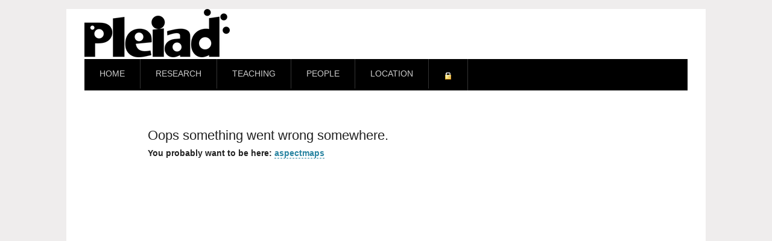

--- FILE ---
content_type: text/html; charset=utf-8
request_url: https://pleiad.cl/aspectmaps/start
body_size: 2214
content:
<!DOCTYPE html PUBLIC "-//W3C//DTD XHTML 1.0 Transitional//EN"
  "http://www.w3.org/TR/xhtml1/DTD/xhtml1-transitional.dtd">
<html xmlns="http://www.w3.org/1999/xhtml" xml:lang="en" lang="en" dir="ltr">
<head>
<meta http-equiv="Content-Type" content="text/html; charset=utf-8" />
<title>aspectmaps:start - PLEIAD</title>
<!--[if IE]><meta http-equiv="X-UA-Compatible" content="IE=edge,chrome=1" /><![endif]-->
<meta name="generator" content="DokuWiki"/>
<meta name="robots" content="index,follow"/>
<meta name="keywords" content="aspectmaps,start"/>
<link rel="search" type="application/opensearchdescription+xml" href="/lib/exe/opensearch.php" title="PLEIAD"/>
<link rel="start" href="/"/>
<link rel="contents" href="/aspectmaps/start?do=index" title="Sitemap"/>
<link rel="manifest" href="/lib/exe/manifest.php"/>
<link rel="alternate" type="application/rss+xml" title="Recent Changes" href="/feed.php"/>
<link rel="alternate" type="application/rss+xml" title="Current namespace" href="/feed.php?mode=list&amp;ns=aspectmaps"/>
<link rel="alternate" type="text/html" title="Plain HTML" href="/_export/xhtml/aspectmaps/start"/>
<link rel="alternate" type="text/plain" title="Wiki Markup" href="/_export/raw/aspectmaps/start"/>
<link rel="canonical" href="http://pleiad.cl/aspectmaps/start"/>
<link rel="stylesheet" href="/lib/exe/css.php?t=pleiad2&amp;tseed=20b768b29bca107b293db96fb910c0d9"/>
<link rel="stylesheet" media="all" type="text/css" href="/lib/plugins/bibPopup/jsbib.css"/>
<!--[if gte IE 9]><!-->
<script >/*<![CDATA[*/var NS='aspectmaps';var JSINFO = {"plugin_folded":{"hide":"hide","reveal":"reveal"},"move_renameokay":false,"id":"aspectmaps:start","namespace":"aspectmaps","ACT":"show","useHeadingNavigation":0,"useHeadingContent":0};
/*!]]>*/</script>
<script src="/lib/exe/jquery.php?tseed=34a552433bc33cc9c3bc32527289a0b2" defer="defer"></script>
<script src="/lib/exe/js.php?t=pleiad2&amp;tseed=20b768b29bca107b293db96fb910c0d9" defer="defer"></script>
<script type="text/javascript" charset="utf-8" defer="defer" src="/b2/client/all/all.js"></script>
<script type="text/javascript" charset="utf-8" defer="defer" src="/lib/plugins/bibPopup/bibtex.js"></script>
<script type="text/javascript" charset="utf-8" defer="defer" src="/lib/plugins/bibPopup/jsbib.js"></script>
<!--<![endif]-->
<meta name="viewport" content="width=device-width,initial-scale=1" />
<link rel="shortcut icon" href="/lib/tpl/pleiad2/images/favicon.ico" />
<link rel="apple-touch-icon" href="/lib/tpl/pleiad2/images/apple-touch-icon.png" />
<!--[if lte IE 8]><link rel="stylesheet" media="all" type="text/css" href="/lib/tpl/pleiad2/css/mnml-blog_screen_iehacks.css" /><![endif]-->
<!--[if lt IE 7]><style type="text/css">img { behavior: url(/lib/tpl/pleiad2/js/iepngfix/iepngfix.htc); }</style><![endif]-->
</head>

<body>
<div id="pagewrap">

    <!-- start header -->
    <div id="tmpl_header">
        <a href="/" name="dokuwiki__top" id="dokuwiki__top" accesskey="h"><img src="/lib/tpl/pleiad2/user/logo.png" id="tmpl_header_logo_img" alt=""/></a>

       <div id="tmpl_header_nav">
<ul>
<li class="level1"><div class="li"> <a href="/start" class="wikilink1" title="start" data-wiki-id="start">Home</a></div>
</li>
<li class="level1"><div class="li"> <a href="/research" class="wikilink1" title="research" data-wiki-id="research">Research</a></div>
</li>
<li class="level1"><div class="li"> <a href="/teaching" class="wikilink1" title="teaching" data-wiki-id="teaching">Teaching</a></div>
</li>
<li class="level1"><div class="li"> <a href="/people" class="wikilink1" title="people" data-wiki-id="people">People</a></div>
</li>
<li class="level1"><div class="li"> <a href="/location" class="wikilink1" title="location" data-wiki-id="location">Location</a></div>
</li>
<li class="level1"><div class="li"> <a href="/private/start" class="media" title="private:start" data-wiki-id="private:start"><img src="/_media/private.gif" class="media" loading="lazy" alt="" /></a></div>
</li>
</ul>
            <div class="clearer"></div>
        </div>
        <div class="clearer"></div>
    </div>
    <!-- end header -->


    <!-- start main content area -->
    <div class="dokuwiki">
        
        <!-- start left col -->
        <div id="content">
            <div class="page">


<!-- start rendered page content -->

<h1 class="sectionedit1" id="oops_something_went_wrong_somewhere">Oops something went wrong somewhere.</h1>
<div class="level1">

<p>
<strong> You probably want to be here: <a href="/research/software/aspectmaps" class="wikilink1" title="research:software:aspectmaps" data-wiki-id="research:software:aspectmaps">aspectmaps</a> 
</strong>
</p>

</div>

<!-- end rendered page content -->
<div class="clearer"></div>


            </div>
        </div>
        <!-- end left col -->
        
        <!-- start right col -->
        <div id="tmpl_sidebar">
            

            
            
            <div class="clearer"></div>
        </div>
        <!-- end right col -->
        <div class="clearer"></div>

        <div id="tmpl_footer">
            <div id="tmpl_footer_actlinksleft">
                [&#160;<a href="#dokuwiki__top"  class="action top" accesskey="t" rel="nofollow" title="Back to top [T]">Back to top</a>&#160;|&#160;<a href="/aspectmaps/start?do=index"  class="action index" accesskey="x" rel="nofollow" title="Sitemap [X]">Sitemap</a>&#160;]            </div>
            <div id="tmpl_footer_actlinksright">
                [&#160;<a href="/aspectmaps/start?do=login&amp;sectok="  class="action login" rel="nofollow" title="Log In">Log In</a>&#160;|&#160;<a href="/aspectmaps/start?do=revisions"  class="action revs" accesskey="o" rel="nofollow" title="Old revisions [O]">Old revisions</a>&#160;|&#160;<a href="/wiki/create_new_blogpost?do=login" rel="nofollow">New posting</a>&#160;]            </div>
            <div class="clearer"></div>
            <div id="tmpl_footer_metainfo">
                <a href="https://www.dokuwiki.org/template:mnml-blog" target="_blank" rel="nofollow">mnml-blog on DW</a> under the hood
            </div>
        </div>

    </div>
    <!-- end main content area -->
    <div class="clearer"></div>
    <img src="/lib/exe/taskrunner.php?id=aspectmaps%3Astart&amp;1768961638" width="2" height="1" alt="" />
<script src="https://www.google-analytics.com/urchin.js" type="text/javascript">
</script>
<script type="text/javascript">
_uacct = "UA-3099002-1";
urchinTracker();
</script>


</div>
</body>
</html>


--- FILE ---
content_type: text/css; charset=utf-8
request_url: https://pleiad.cl/lib/exe/css.php?t=pleiad2&tseed=20b768b29bca107b293db96fb910c0d9
body_size: 27862
content:
@media screen{a.interwiki{background:transparent url(/lib/images/interwiki.svg) 0 0 no-repeat;background-size:1.2em;padding:0 0 0 1.4em;}a.iw_wp{background-image:url(/lib/images/interwiki/wp.svg);}a.iw_wpfr{background-image:url(/lib/images/interwiki/wpfr.svg);}a.iw_wpde{background-image:url(/lib/images/interwiki/wpde.svg);}a.iw_wpes{background-image:url(/lib/images/interwiki/wpes.svg);}a.iw_wppl{background-image:url(/lib/images/interwiki/wppl.svg);}a.iw_wpjp{background-image:url(/lib/images/interwiki/wpjp.svg);}a.iw_wpmeta{background-image:url(/lib/images/interwiki/wpmeta.svg);}a.iw_doku{background-image:url(/lib/images/interwiki/doku.svg);}a.iw_amazon{background-image:url(/lib/images/interwiki/amazon.svg);}a.iw_amazon_de{background-image:url(/lib/images/interwiki/amazon.de.svg);}a.iw_amazon_uk{background-image:url(/lib/images/interwiki/amazon.uk.svg);}a.iw_paypal{background-image:url(/lib/images/interwiki/paypal.svg);}a.iw_phpfn{background-image:url(/lib/images/interwiki/phpfn.svg);}a.iw_skype{background-image:url(/lib/images/interwiki/skype.svg);}a.iw_google{background-image:url(/lib/images/interwiki/google.svg);}a.iw_user{background-image:url(/lib/images/interwiki/user.svg);}a.iw_callto{background-image:url(/lib/images/interwiki/callto.svg);}a.iw_tel{background-image:url(/lib/images/interwiki/tel.svg);}.mediafile{background:transparent url(/lib/images/fileicons/svg/file.svg) 0 1px no-repeat;background-size:1.2em;padding-left:1.5em;}.mf_rpm{background-image:url(/lib/images/fileicons/svg/rpm.svg);}.mf_gif{background-image:url(/lib/images/fileicons/svg/gif.svg);}.mf_pdf{background-image:url(/lib/images/fileicons/svg/pdf.svg);}.mf_rb{background-image:url(/lib/images/fileicons/svg/rb.svg);}.mf_pl{background-image:url(/lib/images/fileicons/svg/pl.svg);}.mf_rar{background-image:url(/lib/images/fileicons/svg/rar.svg);}.mf_xls{background-image:url(/lib/images/fileicons/svg/xls.svg);}.mf_zip{background-image:url(/lib/images/fileicons/svg/zip.svg);}.mf_doc{background-image:url(/lib/images/fileicons/svg/doc.svg);}.mf_json{background-image:url(/lib/images/fileicons/svg/json.svg);}.mf_txt{background-image:url(/lib/images/fileicons/svg/txt.svg);}.mf_file{background-image:url(/lib/images/fileicons/svg/file.svg);}.mf_gz{background-image:url(/lib/images/fileicons/svg/gz.svg);}.mf_sql{background-image:url(/lib/images/fileicons/svg/sql.svg);}.mf_ogg{background-image:url(/lib/images/fileicons/svg/ogg.svg);}.mf_ps{background-image:url(/lib/images/fileicons/svg/ps.svg);}.mf_html{background-image:url(/lib/images/fileicons/svg/html.svg);}.mf_c{background-image:url(/lib/images/fileicons/svg/c.svg);}.mf_mp3{background-image:url(/lib/images/fileicons/svg/mp3.svg);}.mf_tar{background-image:url(/lib/images/fileicons/svg/tar.svg);}.mf_h{background-image:url(/lib/images/fileicons/svg/h.svg);}.mf_csv{background-image:url(/lib/images/fileicons/svg/csv.svg);}.mf_png{background-image:url(/lib/images/fileicons/svg/png.svg);}.mf_rtf{background-image:url(/lib/images/fileicons/svg/rtf.svg);}.mf_mp4{background-image:url(/lib/images/fileicons/svg/mp4.svg);}.mf_java{background-image:url(/lib/images/fileicons/svg/java.svg);}.mf_wav{background-image:url(/lib/images/fileicons/svg/wav.svg);}.mf_bz2{background-image:url(/lib/images/fileicons/svg/bz2.svg);}.mf_php{background-image:url(/lib/images/fileicons/svg/php.svg);}.mf_sh{background-image:url(/lib/images/fileicons/svg/sh.svg);}.mf_ogv{background-image:url(/lib/images/fileicons/svg/ogv.svg);}.mf_xlsx{background-image:url(/lib/images/fileicons/svg/xlsx.svg);}.mf_xml{background-image:url(/lib/images/fileicons/svg/xml.svg);}.mf_css{background-image:url(/lib/images/fileicons/svg/css.svg);}.mf_webm{background-image:url(/lib/images/fileicons/svg/webm.svg);}.mf_bash{background-image:url(/lib/images/fileicons/svg/bash.svg);}.mf_swf{background-image:url(/lib/images/fileicons/svg/swf.svg);}.mf_deb{background-image:url(/lib/images/fileicons/svg/deb.svg);}.mf_tgz{background-image:url(/lib/images/fileicons/svg/tgz.svg);}.mf_ico{background-image:url(/lib/images/fileicons/svg/ico.svg);}.mf_csh{background-image:url(/lib/images/fileicons/svg/csh.svg);}.mf_py{background-image:url(/lib/images/fileicons/svg/py.svg);}.mf_cs{background-image:url(/lib/images/fileicons/svg/cs.svg);}.mf_svg{background-image:url(/lib/images/fileicons/svg/svg.svg);}.mf_odt{background-image:url(/lib/images/fileicons/svg/odt.svg);}.mf_htm{background-image:url(/lib/images/fileicons/svg/htm.svg);}.mf_jpeg{background-image:url(/lib/images/fileicons/svg/jpeg.svg);}.mf_jpg{background-image:url(/lib/images/fileicons/svg/jpg.svg);}.mf_conf{background-image:url(/lib/images/fileicons/svg/conf.svg);}.mf_ods{background-image:url(/lib/images/fileicons/svg/ods.svg);}.mf_ppt{background-image:url(/lib/images/fileicons/svg/ppt.svg);}.mf_js{background-image:url(/lib/images/fileicons/svg/js.svg);}.mf_docx{background-image:url(/lib/images/fileicons/svg/docx.svg);}.mf_pptx{background-image:url(/lib/images/fileicons/svg/pptx.svg);}.mf_asm{background-image:url(/lib/images/fileicons/svg/asm.svg);}.mf_lua{background-image:url(/lib/images/fileicons/svg/lua.svg);}.mf_7z{background-image:url(/lib/images/fileicons/svg/7z.svg);}.mf_cpp{background-image:url(/lib/images/fileicons/svg/cpp.svg);}}@media screen{div.error,div.info,div.success,div.notify{color:#000;background-repeat:no-repeat;background-position:8px 50%;border:1px solid;font-size:90%;margin:0 0 .5em;padding:.4em;padding-left:32px;overflow:hidden;border-radius:5px;}[dir=rtl] div.error,[dir=rtl] div.info,[dir=rtl] div.success,[dir=rtl] div.notify{background-position:99% 50%;padding-left:.4em;padding-right:32px;}div.error{background-color:#fcc;background-image:url(/lib/styles/../images/error.png);border-color:#ebb;}div.info{background-color:#ccf;background-image:url(/lib/styles/../images/info.png);border-color:#bbe;}div.success{background-color:#cfc;background-image:url(/lib/styles/../images/success.png);border-color:#beb;}div.notify{background-color:#ffc;background-image:url(/lib/styles/../images/notify.png);border-color:#eeb;}.JSpopup,#link__wiz{position:absolute;background-color:#fff;color:#000;z-index:20;overflow:hidden;}#link__wiz .ui-dialog-content{padding-left:0;padding-right:0;}#media__popup_content button.button{border:1px outset;}#media__popup_content button.selected{border-style:inset;}.a11y{position:absolute !important;left:-99999em !important;top:auto !important;width:1px !important;height:1px !important;overflow:hidden !important;}[dir=rtl] .a11y{left:auto !important;right:-99999em !important;}.code .co0{color:#666;font-style:italic;}.code .co4{color:#c00;font-style:italic;}.code .es5{color:#069;font-weight:bold;}.code .es6{color:#093;font-weight:bold;}.code .kw2{color:#000;font-weight:bold;}.code .kw5{color:#008000;}.code .kw6{color:#f08;font-weight:bold;}.code .me0{color:#004000;}.code .nu0{color:#c6c;}.code .re0{color:#00f;}.code .re3{color:#f33;font-weight:bold;}.code .re4{color:#099;}.code .re5{color:#603;}.code .re7{color:#911;}.code .re8{color:#00b000;}.code .sc-2{color:#404040;}.code .sy3{color:#000040;}.code .br0,.code .sy0{color:#6c6;}.code .co1,.code .coMULTI,.code .sc-1{color:#808080;font-style:italic;}.code .co2,.code .sy1{color:#393;}.code .co3,.code .sy4{color:#008080;}.code .es0,.code .es1,.code .esHARD{color:#009;font-weight:bold;}.code .es2,.code .es3,.code .es4{color:#609;font-weight:bold;}.code .kw1,.code .kw8{color:#b1b100;}.code .kw10,.code .kw11,.code .kw12,.code .kw9{color:#039;font-weight:bold;}.code .kw13,.code .kw14,.code .kw15,.code .kw16,.code .me1,.code .me2{color:#060;}.code .kw3,.code .kw7,.code .sy2{color:#006;}.code .kw4,.code .re2{color:#933;}.code .re1,.code .st0,.code .st_h{color:#f00;}.code li,.code .li1{font-weight:normal;vertical-align:top;}.code .ln-xtra{background-color:#ffc;}.ui-helper-hidden{display:none;}.ui-helper-hidden-accessible{border:0;clip:rect(0 0 0 0);height:1px;margin:-1px;overflow:hidden;padding:0;position:absolute;width:1px;}.ui-helper-reset{margin:0;padding:0;border:0;outline:0;line-height:1.3;text-decoration:none;font-size:100%;list-style:none;}.ui-helper-clearfix:before,.ui-helper-clearfix:after{content:"";display:table;border-collapse:collapse;}.ui-helper-clearfix:after{clear:both;}.ui-helper-zfix{width:100%;height:100%;top:0;left:0;position:absolute;opacity:0;filter:Alpha(Opacity=0);}.ui-front{z-index:100;}.ui-state-disabled{cursor:default !important;pointer-events:none;}.ui-icon{display:inline-block;vertical-align:middle;margin-top:-0.25em;position:relative;text-indent:-99999px;overflow:hidden;background-repeat:no-repeat;}.ui-widget-icon-block{left:50%;margin-left:-8px;display:block;}.ui-widget-overlay{position:fixed;top:0;left:0;width:100%;height:100%;}.ui-accordion .ui-accordion-header{display:block;cursor:pointer;position:relative;margin:2px 0 0 0;padding:.5em .5em .5em .7em;font-size:100%;}.ui-accordion .ui-accordion-content{padding:1em 2.2em;border-top:0;overflow:auto;}.ui-autocomplete{position:absolute;top:0;left:0;cursor:default;}.ui-menu{list-style:none;padding:0;margin:0;display:block;outline:0;}.ui-menu .ui-menu{position:absolute;}.ui-menu .ui-menu-item{margin:0;cursor:pointer;list-style-image:url("[data-uri]");}.ui-menu .ui-menu-item-wrapper{position:relative;padding:3px 1em 3px .4em;}.ui-menu .ui-menu-divider{margin:5px 0;height:0;font-size:0;line-height:0;border-width:1px 0 0 0;}.ui-menu .ui-state-focus,.ui-menu .ui-state-active{margin:-1px;}.ui-menu-icons{position:relative;}.ui-menu-icons .ui-menu-item-wrapper{padding-left:2em;}.ui-menu .ui-icon{position:absolute;top:0;bottom:0;left:.2em;margin:auto 0;}.ui-menu .ui-menu-icon{left:auto;right:0;}.ui-button{padding:.4em 1em;display:inline-block;position:relative;line-height:normal;margin-right:.1em;cursor:pointer;vertical-align:middle;text-align:center;-webkit-user-select:none;-moz-user-select:none;-ms-user-select:none;user-select:none;overflow:visible;}.ui-button,.ui-button:link,.ui-button:visited,.ui-button:hover,.ui-button:active{text-decoration:none;}.ui-button-icon-only{width:2em;box-sizing:border-box;text-indent:-9999px;white-space:nowrap;}input.ui-button.ui-button-icon-only{text-indent:0;}.ui-button-icon-only .ui-icon{position:absolute;top:50%;left:50%;margin-top:-8px;margin-left:-8px;}.ui-button.ui-icon-notext .ui-icon{padding:0;width:2.1em;height:2.1em;text-indent:-9999px;white-space:nowrap;}input.ui-button.ui-icon-notext .ui-icon{width:auto;height:auto;text-indent:0;white-space:normal;padding:.4em 1em;}input.ui-button::-moz-focus-inner,button.ui-button::-moz-focus-inner{border:0;padding:0;}.ui-controlgroup{vertical-align:middle;display:inline-block;}.ui-controlgroup > .ui-controlgroup-item{float:left;margin-left:0;margin-right:0;}.ui-controlgroup > .ui-controlgroup-item:focus,.ui-controlgroup > .ui-controlgroup-item.ui-visual-focus{z-index:9999;}.ui-controlgroup-vertical > .ui-controlgroup-item{display:block;float:none;width:100%;margin-top:0;margin-bottom:0;text-align:left;}.ui-controlgroup-vertical .ui-controlgroup-item{box-sizing:border-box;}.ui-controlgroup .ui-controlgroup-label{padding:.4em 1em;}.ui-controlgroup .ui-controlgroup-label span{font-size:80%;}.ui-controlgroup-horizontal .ui-controlgroup-label + .ui-controlgroup-item{border-left:none;}.ui-controlgroup-vertical .ui-controlgroup-label + .ui-controlgroup-item{border-top:none;}.ui-controlgroup-horizontal .ui-controlgroup-label.ui-widget-content{border-right:none;}.ui-controlgroup-vertical .ui-controlgroup-label.ui-widget-content{border-bottom:none;}.ui-controlgroup-vertical .ui-spinner-input{width:75%;width:calc(97.6%);}.ui-controlgroup-vertical .ui-spinner .ui-spinner-up{border-top-style:solid;}.ui-checkboxradio-label .ui-icon-background{box-shadow:inset 1px 1px 1px #ccc;border-radius:.12em;border:none;}.ui-checkboxradio-radio-label .ui-icon-background{width:16px;height:16px;border-radius:1em;overflow:visible;border:none;}.ui-checkboxradio-radio-label.ui-checkboxradio-checked .ui-icon,.ui-checkboxradio-radio-label.ui-checkboxradio-checked:hover .ui-icon{background-image:none;width:8px;height:8px;border-width:4px;border-style:solid;}.ui-checkboxradio-disabled{pointer-events:none;}.ui-datepicker{width:17em;padding:.2em .2em 0;display:none;}.ui-datepicker .ui-datepicker-header{position:relative;padding:.2em 0;}.ui-datepicker .ui-datepicker-prev,.ui-datepicker .ui-datepicker-next{position:absolute;top:2px;width:1.8em;height:1.8em;}.ui-datepicker .ui-datepicker-prev-hover,.ui-datepicker .ui-datepicker-next-hover{top:1px;}.ui-datepicker .ui-datepicker-prev{left:2px;}.ui-datepicker .ui-datepicker-next{right:2px;}.ui-datepicker .ui-datepicker-prev-hover{left:1px;}.ui-datepicker .ui-datepicker-next-hover{right:1px;}.ui-datepicker .ui-datepicker-prev span,.ui-datepicker .ui-datepicker-next span{display:block;position:absolute;left:50%;margin-left:-8px;top:50%;margin-top:-8px;}.ui-datepicker .ui-datepicker-title{margin:0 2.3em;line-height:1.8em;text-align:center;}.ui-datepicker .ui-datepicker-title select{font-size:1em;margin:1px 0;}.ui-datepicker select.ui-datepicker-month,.ui-datepicker select.ui-datepicker-year{width:45%;}.ui-datepicker table{width:100%;font-size:.9em;border-collapse:collapse;margin:0 0 .4em;}.ui-datepicker th{padding:.7em .3em;text-align:center;font-weight:bold;border:0;}.ui-datepicker td{border:0;padding:1px;}.ui-datepicker td span,.ui-datepicker td a{display:block;padding:.2em;text-align:right;text-decoration:none;}.ui-datepicker .ui-datepicker-buttonpane{background-image:none;margin:.7em 0 0 0;padding:0 .2em;border-left:0;border-right:0;border-bottom:0;}.ui-datepicker .ui-datepicker-buttonpane button{float:right;margin:.5em .2em .4em;cursor:pointer;padding:.2em .6em .3em .6em;width:auto;overflow:visible;}.ui-datepicker .ui-datepicker-buttonpane button.ui-datepicker-current{float:left;}.ui-datepicker.ui-datepicker-multi{width:auto;}.ui-datepicker-multi .ui-datepicker-group{float:left;}.ui-datepicker-multi .ui-datepicker-group table{width:95%;margin:0 auto .4em;}.ui-datepicker-multi-2 .ui-datepicker-group{width:50%;}.ui-datepicker-multi-3 .ui-datepicker-group{width:33.3%;}.ui-datepicker-multi-4 .ui-datepicker-group{width:25%;}.ui-datepicker-multi .ui-datepicker-group-last .ui-datepicker-header,.ui-datepicker-multi .ui-datepicker-group-middle .ui-datepicker-header{border-left-width:0;}.ui-datepicker-multi .ui-datepicker-buttonpane{clear:left;}.ui-datepicker-row-break{clear:both;width:100%;font-size:0;}.ui-datepicker-rtl{direction:rtl;}.ui-datepicker-rtl .ui-datepicker-prev{right:2px;left:auto;}.ui-datepicker-rtl .ui-datepicker-next{left:2px;right:auto;}.ui-datepicker-rtl .ui-datepicker-prev:hover{right:1px;left:auto;}.ui-datepicker-rtl .ui-datepicker-next:hover{left:1px;right:auto;}.ui-datepicker-rtl .ui-datepicker-buttonpane{clear:right;}.ui-datepicker-rtl .ui-datepicker-buttonpane button{float:left;}.ui-datepicker-rtl .ui-datepicker-buttonpane button.ui-datepicker-current,.ui-datepicker-rtl .ui-datepicker-group{float:right;}.ui-datepicker-rtl .ui-datepicker-group-last .ui-datepicker-header,.ui-datepicker-rtl .ui-datepicker-group-middle .ui-datepicker-header{border-right-width:0;border-left-width:1px;}.ui-datepicker .ui-icon{display:block;text-indent:-99999px;overflow:hidden;background-repeat:no-repeat;left:.5em;top:.3em;}.ui-dialog{position:absolute;top:0;left:0;padding:.2em;outline:0;}.ui-dialog .ui-dialog-titlebar{padding:.4em 1em;position:relative;}.ui-dialog .ui-dialog-title{float:left;margin:.1em 0;white-space:nowrap;width:90%;overflow:hidden;text-overflow:ellipsis;}.ui-dialog .ui-dialog-titlebar-close{position:absolute;right:.3em;top:50%;width:20px;margin:-10px 0 0 0;padding:1px;height:20px;}.ui-dialog .ui-dialog-content{position:relative;border:0;padding:.5em 1em;background:none;overflow:auto;}.ui-dialog .ui-dialog-buttonpane{text-align:left;border-width:1px 0 0 0;background-image:none;margin-top:.5em;padding:.3em 1em .5em .4em;}.ui-dialog .ui-dialog-buttonpane .ui-dialog-buttonset{float:right;}.ui-dialog .ui-dialog-buttonpane button{margin:.5em .4em .5em 0;cursor:pointer;}.ui-dialog .ui-resizable-n{height:2px;top:0;}.ui-dialog .ui-resizable-e{width:2px;right:0;}.ui-dialog .ui-resizable-s{height:2px;bottom:0;}.ui-dialog .ui-resizable-w{width:2px;left:0;}.ui-dialog .ui-resizable-se,.ui-dialog .ui-resizable-sw,.ui-dialog .ui-resizable-ne,.ui-dialog .ui-resizable-nw{width:7px;height:7px;}.ui-dialog .ui-resizable-se{right:0;bottom:0;}.ui-dialog .ui-resizable-sw{left:0;bottom:0;}.ui-dialog .ui-resizable-ne{right:0;top:0;}.ui-dialog .ui-resizable-nw{left:0;top:0;}.ui-draggable .ui-dialog-titlebar{cursor:move;}.ui-draggable-handle{-ms-touch-action:none;touch-action:none;}.ui-resizable{position:relative;}.ui-resizable-handle{position:absolute;font-size:.1px;display:block;-ms-touch-action:none;touch-action:none;}.ui-resizable-disabled .ui-resizable-handle,.ui-resizable-autohide .ui-resizable-handle{display:none;}.ui-resizable-n{cursor:n-resize;height:7px;width:100%;top:-5px;left:0;}.ui-resizable-s{cursor:s-resize;height:7px;width:100%;bottom:-5px;left:0;}.ui-resizable-e{cursor:e-resize;width:7px;right:-5px;top:0;height:100%;}.ui-resizable-w{cursor:w-resize;width:7px;left:-5px;top:0;height:100%;}.ui-resizable-se{cursor:se-resize;width:12px;height:12px;right:1px;bottom:1px;}.ui-resizable-sw{cursor:sw-resize;width:9px;height:9px;left:-5px;bottom:-5px;}.ui-resizable-nw{cursor:nw-resize;width:9px;height:9px;left:-5px;top:-5px;}.ui-resizable-ne{cursor:ne-resize;width:9px;height:9px;right:-5px;top:-5px;}.ui-progressbar{height:2em;text-align:left;overflow:hidden;}.ui-progressbar .ui-progressbar-value{margin:-1px;height:100%;}.ui-progressbar .ui-progressbar-overlay{background:url("[data-uri]");height:100%;filter:alpha(opacity=25);opacity:0.25;}.ui-progressbar-indeterminate .ui-progressbar-value{background-image:none;}.ui-selectable{-ms-touch-action:none;touch-action:none;}.ui-selectable-helper{position:absolute;z-index:100;border:1px dotted black;}.ui-selectmenu-menu{padding:0;margin:0;position:absolute;top:0;left:0;display:none;}.ui-selectmenu-menu .ui-menu{overflow:auto;overflow-x:hidden;padding-bottom:1px;}.ui-selectmenu-menu .ui-menu .ui-selectmenu-optgroup{font-size:1em;font-weight:bold;line-height:1.5;padding:2px .4em;margin:.5em 0 0 0;height:auto;border:0;}.ui-selectmenu-open{display:block;}.ui-selectmenu-text{display:block;margin-right:20px;overflow:hidden;text-overflow:ellipsis;}.ui-selectmenu-button.ui-button{text-align:left;white-space:nowrap;width:14em;}.ui-selectmenu-icon.ui-icon{float:right;margin-top:0;}.ui-slider{position:relative;text-align:left;}.ui-slider .ui-slider-handle{position:absolute;z-index:2;width:1.2em;height:1.2em;cursor:default;-ms-touch-action:none;touch-action:none;}.ui-slider .ui-slider-range{position:absolute;z-index:1;font-size:.7em;display:block;border:0;background-position:0 0;}.ui-slider.ui-state-disabled .ui-slider-handle,.ui-slider.ui-state-disabled .ui-slider-range{filter:inherit;}.ui-slider-horizontal{height:.8em;}.ui-slider-horizontal .ui-slider-handle{top:-0.3em;margin-left:-0.6em;}.ui-slider-horizontal .ui-slider-range{top:0;height:100%;}.ui-slider-horizontal .ui-slider-range-min{left:0;}.ui-slider-horizontal .ui-slider-range-max{right:0;}.ui-slider-vertical{width:.8em;height:100px;}.ui-slider-vertical .ui-slider-handle{left:-0.3em;margin-left:0;margin-bottom:-0.6em;}.ui-slider-vertical .ui-slider-range{left:0;width:100%;}.ui-slider-vertical .ui-slider-range-min{bottom:0;}.ui-slider-vertical .ui-slider-range-max{top:0;}.ui-sortable-handle{-ms-touch-action:none;touch-action:none;}.ui-spinner{position:relative;display:inline-block;overflow:hidden;padding:0;vertical-align:middle;}.ui-spinner-input{border:none;background:none;color:inherit;padding:.222em 0;margin:.2em 0;vertical-align:middle;margin-left:.4em;margin-right:2em;}.ui-spinner-button{width:1.6em;height:50%;font-size:.5em;padding:0;margin:0;text-align:center;position:absolute;cursor:default;display:block;overflow:hidden;right:0;}.ui-spinner a.ui-spinner-button{border-top-style:none;border-bottom-style:none;border-right-style:none;}.ui-spinner-up{top:0;}.ui-spinner-down{bottom:0;}.ui-tabs{position:relative;padding:.2em;}.ui-tabs .ui-tabs-nav{margin:0;padding:.2em .2em 0;}.ui-tabs .ui-tabs-nav li{list-style:none;float:left;position:relative;top:0;margin:1px .2em 0 0;border-bottom-width:0;padding:0;white-space:nowrap;}.ui-tabs .ui-tabs-nav .ui-tabs-anchor{float:left;padding:.5em 1em;text-decoration:none;}.ui-tabs .ui-tabs-nav li.ui-tabs-active{margin-bottom:-1px;padding-bottom:1px;}.ui-tabs .ui-tabs-nav li.ui-tabs-active .ui-tabs-anchor,.ui-tabs .ui-tabs-nav li.ui-state-disabled .ui-tabs-anchor,.ui-tabs .ui-tabs-nav li.ui-tabs-loading .ui-tabs-anchor{cursor:text;}.ui-tabs-collapsible .ui-tabs-nav li.ui-tabs-active .ui-tabs-anchor{cursor:pointer;}.ui-tabs .ui-tabs-panel{display:block;border-width:0;padding:1em 1.4em;background:none;}.ui-tooltip{padding:8px;position:absolute;z-index:9999;max-width:300px;}body .ui-tooltip{border-width:2px;}.ui-widget{font-size:1.1em;}.ui-widget .ui-widget{font-size:1em;}.ui-widget input,.ui-widget select,.ui-widget textarea,.ui-widget button{font-size:1em;}.ui-widget.ui-widget-content{border:1px solid #d3d3d3;}.ui-widget-content{border:1px solid #aaa;background:#fff;color:#222;}.ui-widget-content a{color:#222;}.ui-widget-header{border:1px solid #aaa;background:#ccc url("[data-uri]") 50% 50% repeat-x;color:#222;font-weight:bold;}.ui-widget-header a{color:#222;}.ui-state-default,.ui-widget-content .ui-state-default,.ui-widget-header .ui-state-default,.ui-button,html .ui-button.ui-state-disabled:hover,html .ui-button.ui-state-disabled:active{border:1px solid #d3d3d3;background:#e6e6e6 url("[data-uri]") 50% 50% repeat-x;font-weight:normal;color:#555;}.ui-state-default a,.ui-state-default a:link,.ui-state-default a:visited,a.ui-button,a:link.ui-button,a:visited.ui-button,.ui-button{color:#555;text-decoration:none;}.ui-state-hover,.ui-widget-content .ui-state-hover,.ui-widget-header .ui-state-hover,.ui-state-focus,.ui-widget-content .ui-state-focus,.ui-widget-header .ui-state-focus,.ui-button:hover,.ui-button:focus{border:1px solid #999;background:#dadada url("[data-uri]") 50% 50% repeat-x;font-weight:normal;color:#212121;}.ui-state-hover a,.ui-state-hover a:hover,.ui-state-hover a:link,.ui-state-hover a:visited,.ui-state-focus a,.ui-state-focus a:hover,.ui-state-focus a:link,.ui-state-focus a:visited,a.ui-button:hover,a.ui-button:focus{color:#212121;text-decoration:none;}.ui-visual-focus{box-shadow:0 0 3px 1px #5e9ed6;}.ui-state-active,.ui-widget-content .ui-state-active,.ui-widget-header .ui-state-active,a.ui-button:active,.ui-button:active,.ui-button.ui-state-active:hover{border:1px solid #aaa;background:#fff url("[data-uri]") 50% 50% repeat-x;font-weight:normal;color:#212121;}.ui-icon-background,.ui-state-active .ui-icon-background{border:#aaa;background-color:#212121;}.ui-state-active a,.ui-state-active a:link,.ui-state-active a:visited{color:#212121;text-decoration:none;}.ui-state-highlight,.ui-widget-content .ui-state-highlight,.ui-widget-header .ui-state-highlight{border:1px solid #fcefa1;background:#fbf9ee url("[data-uri]") 50% 50% repeat-x;color:#363636;}.ui-state-checked{border:1px solid #fcefa1;background:#fbf9ee;}.ui-state-highlight a,.ui-widget-content .ui-state-highlight a,.ui-widget-header .ui-state-highlight a{color:#363636;}.ui-state-error,.ui-widget-content .ui-state-error,.ui-widget-header .ui-state-error{border:1px solid #cd0a0a;background:#fef1ec url("[data-uri]") 50% 50% repeat-x;color:#cd0a0a;}.ui-state-error a,.ui-widget-content .ui-state-error a,.ui-widget-header .ui-state-error a{color:#cd0a0a;}.ui-state-error-text,.ui-widget-content .ui-state-error-text,.ui-widget-header .ui-state-error-text{color:#cd0a0a;}.ui-priority-primary,.ui-widget-content .ui-priority-primary,.ui-widget-header .ui-priority-primary{font-weight:bold;}.ui-priority-secondary,.ui-widget-content .ui-priority-secondary,.ui-widget-header .ui-priority-secondary{opacity:.7;filter:Alpha(Opacity=70);font-weight:normal;}.ui-state-disabled,.ui-widget-content .ui-state-disabled,.ui-widget-header .ui-state-disabled{opacity:.35;filter:Alpha(Opacity=35);background-image:none;}.ui-state-disabled .ui-icon{filter:Alpha(Opacity=35);}.ui-icon{width:16px;height:16px;}.ui-icon,.ui-widget-content .ui-icon{background-image:url("/lib/scripts/jquery/jquery-ui-theme/images/ui-icons_222222_256x240.png");}.ui-widget-header .ui-icon{background-image:url("/lib/scripts/jquery/jquery-ui-theme/images/ui-icons_222222_256x240.png");}.ui-state-hover .ui-icon,.ui-state-focus .ui-icon,.ui-button:hover .ui-icon,.ui-button:focus .ui-icon{background-image:url("/lib/scripts/jquery/jquery-ui-theme/images/ui-icons_454545_256x240.png");}.ui-state-active .ui-icon,.ui-button:active .ui-icon{background-image:url("/lib/scripts/jquery/jquery-ui-theme/images/ui-icons_454545_256x240.png");}.ui-state-highlight .ui-icon,.ui-button .ui-state-highlight.ui-icon{background-image:url("/lib/scripts/jquery/jquery-ui-theme/images/ui-icons_2e83ff_256x240.png");}.ui-state-error .ui-icon,.ui-state-error-text .ui-icon{background-image:url("/lib/scripts/jquery/jquery-ui-theme/images/ui-icons_cd0a0a_256x240.png");}.ui-button .ui-icon{background-image:url("/lib/scripts/jquery/jquery-ui-theme/images/ui-icons_888888_256x240.png");}.ui-icon-blank{background-position:16px 16px;}.ui-icon-caret-1-n{background-position:0 0;}.ui-icon-caret-1-ne{background-position:-16px 0;}.ui-icon-caret-1-e{background-position:-32px 0;}.ui-icon-caret-1-se{background-position:-48px 0;}.ui-icon-caret-1-s{background-position:-65px 0;}.ui-icon-caret-1-sw{background-position:-80px 0;}.ui-icon-caret-1-w{background-position:-96px 0;}.ui-icon-caret-1-nw{background-position:-112px 0;}.ui-icon-caret-2-n-s{background-position:-128px 0;}.ui-icon-caret-2-e-w{background-position:-144px 0;}.ui-icon-triangle-1-n{background-position:0 -16px;}.ui-icon-triangle-1-ne{background-position:-16px -16px;}.ui-icon-triangle-1-e{background-position:-32px -16px;}.ui-icon-triangle-1-se{background-position:-48px -16px;}.ui-icon-triangle-1-s{background-position:-65px -16px;}.ui-icon-triangle-1-sw{background-position:-80px -16px;}.ui-icon-triangle-1-w{background-position:-96px -16px;}.ui-icon-triangle-1-nw{background-position:-112px -16px;}.ui-icon-triangle-2-n-s{background-position:-128px -16px;}.ui-icon-triangle-2-e-w{background-position:-144px -16px;}.ui-icon-arrow-1-n{background-position:0 -32px;}.ui-icon-arrow-1-ne{background-position:-16px -32px;}.ui-icon-arrow-1-e{background-position:-32px -32px;}.ui-icon-arrow-1-se{background-position:-48px -32px;}.ui-icon-arrow-1-s{background-position:-65px -32px;}.ui-icon-arrow-1-sw{background-position:-80px -32px;}.ui-icon-arrow-1-w{background-position:-96px -32px;}.ui-icon-arrow-1-nw{background-position:-112px -32px;}.ui-icon-arrow-2-n-s{background-position:-128px -32px;}.ui-icon-arrow-2-ne-sw{background-position:-144px -32px;}.ui-icon-arrow-2-e-w{background-position:-160px -32px;}.ui-icon-arrow-2-se-nw{background-position:-176px -32px;}.ui-icon-arrowstop-1-n{background-position:-192px -32px;}.ui-icon-arrowstop-1-e{background-position:-208px -32px;}.ui-icon-arrowstop-1-s{background-position:-224px -32px;}.ui-icon-arrowstop-1-w{background-position:-240px -32px;}.ui-icon-arrowthick-1-n{background-position:1px -48px;}.ui-icon-arrowthick-1-ne{background-position:-16px -48px;}.ui-icon-arrowthick-1-e{background-position:-32px -48px;}.ui-icon-arrowthick-1-se{background-position:-48px -48px;}.ui-icon-arrowthick-1-s{background-position:-64px -48px;}.ui-icon-arrowthick-1-sw{background-position:-80px -48px;}.ui-icon-arrowthick-1-w{background-position:-96px -48px;}.ui-icon-arrowthick-1-nw{background-position:-112px -48px;}.ui-icon-arrowthick-2-n-s{background-position:-128px -48px;}.ui-icon-arrowthick-2-ne-sw{background-position:-144px -48px;}.ui-icon-arrowthick-2-e-w{background-position:-160px -48px;}.ui-icon-arrowthick-2-se-nw{background-position:-176px -48px;}.ui-icon-arrowthickstop-1-n{background-position:-192px -48px;}.ui-icon-arrowthickstop-1-e{background-position:-208px -48px;}.ui-icon-arrowthickstop-1-s{background-position:-224px -48px;}.ui-icon-arrowthickstop-1-w{background-position:-240px -48px;}.ui-icon-arrowreturnthick-1-w{background-position:0 -64px;}.ui-icon-arrowreturnthick-1-n{background-position:-16px -64px;}.ui-icon-arrowreturnthick-1-e{background-position:-32px -64px;}.ui-icon-arrowreturnthick-1-s{background-position:-48px -64px;}.ui-icon-arrowreturn-1-w{background-position:-64px -64px;}.ui-icon-arrowreturn-1-n{background-position:-80px -64px;}.ui-icon-arrowreturn-1-e{background-position:-96px -64px;}.ui-icon-arrowreturn-1-s{background-position:-112px -64px;}.ui-icon-arrowrefresh-1-w{background-position:-128px -64px;}.ui-icon-arrowrefresh-1-n{background-position:-144px -64px;}.ui-icon-arrowrefresh-1-e{background-position:-160px -64px;}.ui-icon-arrowrefresh-1-s{background-position:-176px -64px;}.ui-icon-arrow-4{background-position:0 -80px;}.ui-icon-arrow-4-diag{background-position:-16px -80px;}.ui-icon-extlink{background-position:-32px -80px;}.ui-icon-newwin{background-position:-48px -80px;}.ui-icon-refresh{background-position:-64px -80px;}.ui-icon-shuffle{background-position:-80px -80px;}.ui-icon-transfer-e-w{background-position:-96px -80px;}.ui-icon-transferthick-e-w{background-position:-112px -80px;}.ui-icon-folder-collapsed{background-position:0 -96px;}.ui-icon-folder-open{background-position:-16px -96px;}.ui-icon-document{background-position:-32px -96px;}.ui-icon-document-b{background-position:-48px -96px;}.ui-icon-note{background-position:-64px -96px;}.ui-icon-mail-closed{background-position:-80px -96px;}.ui-icon-mail-open{background-position:-96px -96px;}.ui-icon-suitcase{background-position:-112px -96px;}.ui-icon-comment{background-position:-128px -96px;}.ui-icon-person{background-position:-144px -96px;}.ui-icon-print{background-position:-160px -96px;}.ui-icon-trash{background-position:-176px -96px;}.ui-icon-locked{background-position:-192px -96px;}.ui-icon-unlocked{background-position:-208px -96px;}.ui-icon-bookmark{background-position:-224px -96px;}.ui-icon-tag{background-position:-240px -96px;}.ui-icon-home{background-position:0 -112px;}.ui-icon-flag{background-position:-16px -112px;}.ui-icon-calendar{background-position:-32px -112px;}.ui-icon-cart{background-position:-48px -112px;}.ui-icon-pencil{background-position:-64px -112px;}.ui-icon-clock{background-position:-80px -112px;}.ui-icon-disk{background-position:-96px -112px;}.ui-icon-calculator{background-position:-112px -112px;}.ui-icon-zoomin{background-position:-128px -112px;}.ui-icon-zoomout{background-position:-144px -112px;}.ui-icon-search{background-position:-160px -112px;}.ui-icon-wrench{background-position:-176px -112px;}.ui-icon-gear{background-position:-192px -112px;}.ui-icon-heart{background-position:-208px -112px;}.ui-icon-star{background-position:-224px -112px;}.ui-icon-link{background-position:-240px -112px;}.ui-icon-cancel{background-position:0 -128px;}.ui-icon-plus{background-position:-16px -128px;}.ui-icon-plusthick{background-position:-32px -128px;}.ui-icon-minus{background-position:-48px -128px;}.ui-icon-minusthick{background-position:-64px -128px;}.ui-icon-close{background-position:-80px -128px;}.ui-icon-closethick{background-position:-96px -128px;}.ui-icon-key{background-position:-112px -128px;}.ui-icon-lightbulb{background-position:-128px -128px;}.ui-icon-scissors{background-position:-144px -128px;}.ui-icon-clipboard{background-position:-160px -128px;}.ui-icon-copy{background-position:-176px -128px;}.ui-icon-contact{background-position:-192px -128px;}.ui-icon-image{background-position:-208px -128px;}.ui-icon-video{background-position:-224px -128px;}.ui-icon-script{background-position:-240px -128px;}.ui-icon-alert{background-position:0 -144px;}.ui-icon-info{background-position:-16px -144px;}.ui-icon-notice{background-position:-32px -144px;}.ui-icon-help{background-position:-48px -144px;}.ui-icon-check{background-position:-64px -144px;}.ui-icon-bullet{background-position:-80px -144px;}.ui-icon-radio-on{background-position:-96px -144px;}.ui-icon-radio-off{background-position:-112px -144px;}.ui-icon-pin-w{background-position:-128px -144px;}.ui-icon-pin-s{background-position:-144px -144px;}.ui-icon-play{background-position:0 -160px;}.ui-icon-pause{background-position:-16px -160px;}.ui-icon-seek-next{background-position:-32px -160px;}.ui-icon-seek-prev{background-position:-48px -160px;}.ui-icon-seek-end{background-position:-64px -160px;}.ui-icon-seek-start{background-position:-80px -160px;}.ui-icon-seek-first{background-position:-80px -160px;}.ui-icon-stop{background-position:-96px -160px;}.ui-icon-eject{background-position:-112px -160px;}.ui-icon-volume-off{background-position:-128px -160px;}.ui-icon-volume-on{background-position:-144px -160px;}.ui-icon-power{background-position:0 -176px;}.ui-icon-signal-diag{background-position:-16px -176px;}.ui-icon-signal{background-position:-32px -176px;}.ui-icon-battery-0{background-position:-48px -176px;}.ui-icon-battery-1{background-position:-64px -176px;}.ui-icon-battery-2{background-position:-80px -176px;}.ui-icon-battery-3{background-position:-96px -176px;}.ui-icon-circle-plus{background-position:0 -192px;}.ui-icon-circle-minus{background-position:-16px -192px;}.ui-icon-circle-close{background-position:-32px -192px;}.ui-icon-circle-triangle-e{background-position:-48px -192px;}.ui-icon-circle-triangle-s{background-position:-64px -192px;}.ui-icon-circle-triangle-w{background-position:-80px -192px;}.ui-icon-circle-triangle-n{background-position:-96px -192px;}.ui-icon-circle-arrow-e{background-position:-112px -192px;}.ui-icon-circle-arrow-s{background-position:-128px -192px;}.ui-icon-circle-arrow-w{background-position:-144px -192px;}.ui-icon-circle-arrow-n{background-position:-160px -192px;}.ui-icon-circle-zoomin{background-position:-176px -192px;}.ui-icon-circle-zoomout{background-position:-192px -192px;}.ui-icon-circle-check{background-position:-208px -192px;}.ui-icon-circlesmall-plus{background-position:0 -208px;}.ui-icon-circlesmall-minus{background-position:-16px -208px;}.ui-icon-circlesmall-close{background-position:-32px -208px;}.ui-icon-squaresmall-plus{background-position:-48px -208px;}.ui-icon-squaresmall-minus{background-position:-64px -208px;}.ui-icon-squaresmall-close{background-position:-80px -208px;}.ui-icon-grip-dotted-vertical{background-position:0 -224px;}.ui-icon-grip-dotted-horizontal{background-position:-16px -224px;}.ui-icon-grip-solid-vertical{background-position:-32px -224px;}.ui-icon-grip-solid-horizontal{background-position:-48px -224px;}.ui-icon-gripsmall-diagonal-se{background-position:-64px -224px;}.ui-icon-grip-diagonal-se{background-position:-80px -224px;}.ui-corner-all,.ui-corner-top,.ui-corner-left,.ui-corner-tl{border-top-left-radius:4px;}.ui-corner-all,.ui-corner-top,.ui-corner-right,.ui-corner-tr{border-top-right-radius:4px;}.ui-corner-all,.ui-corner-bottom,.ui-corner-left,.ui-corner-bl{border-bottom-left-radius:4px;}.ui-corner-all,.ui-corner-bottom,.ui-corner-right,.ui-corner-br{border-bottom-right-radius:4px;}.ui-widget-overlay{background:#aaa;opacity:.3;filter:Alpha(Opacity=30);}.ui-widget-shadow{-webkit-box-shadow:-8px -8px 8px #aaa;box-shadow:-8px -8px 8px #aaa;}#acl__tree{font-size:90%;width:25%;height:300px;float:left;overflow:auto;border:1px solid #ddd;text-align:left;}[dir=rtl] #acl__tree{float:right;text-align:right;}#acl__tree a.cur{background-color:#ff9;font-weight:bold;}#acl__tree ul{list-style-type:none;margin:0;padding:0;}#acl__tree li{padding-left:1em;list-style-image:none;}[dir=rtl] #acl__tree li{padding-left:0;padding-right:1em;}#acl__tree ul img{margin-right:.25em;cursor:pointer;}[dir=rtl] #acl__tree ul img{margin-left:.25em;margin-right:0;}#acl__detail{width:73%;height:300px;float:right;overflow:auto;}[dir=rtl] #acl__detail{float:left;}#acl__detail fieldset{width:90%;}#acl__detail div#acl__user{border:1px solid #ddd;padding:.5em;margin-bottom:.6em;}#acl_manager table.inline{width:100%;margin:0;}#acl_manager table .check{text-align:center;}#acl_manager table .action{text-align:right;}#acl_manager .aclgroup{background:transparent url(/lib/plugins/acl/pix/group.png) 0 1px no-repeat;padding:1px 0 1px 18px;}[dir=rtl] #acl_manager .aclgroup{background:transparent url(/lib/plugins/acl/pix/group.png) right 1px no-repeat;padding:1px 18px 1px 0;}#acl_manager .acluser{background:transparent url(/lib/plugins/acl/pix/user.png) 0 1px no-repeat;padding:1px 0 1px 18px;}[dir=rtl] #acl_manager .acluser{background:transparent url(/lib/plugins/acl/pix/user.png) right 1px no-repeat;padding:1px 18px 1px 0;}#acl_manager .aclpage{background:transparent url(/lib/plugins/acl/pix/page.png) 0 1px no-repeat;padding:1px 0 1px 18px;}[dir=rtl] #acl_manager .aclpage{background:transparent url(/lib/plugins/acl/pix/page.png) right 1px no-repeat;padding:1px 18px 1px 0;}#acl_manager .aclns{background:transparent url(/lib/plugins/acl/pix/ns.png) 0 1px no-repeat;padding:1px 0 1px 18px;}[dir=rtl] #acl_manager .aclns{background:transparent url(/lib/plugins/acl/pix/ns.png) right 1px no-repeat;padding:1px 18px 1px 0;}#acl_manager label.disabled{opacity:.5;cursor:auto;}#acl_manager label{text-align:left;font-weight:normal;display:inline;}#acl_manager table{margin-left:10%;width:80%;}#acl_manager table tr{background-color:inherit;}#acl_manager table tr:hover{background-color:#efeded;}div.dokuwiki div.newentry_form{text-align:center;margin-bottom:1em;}div.dokuwiki #blog__newentry_form input.edit{width:95%;}div.dokuwiki tr.draft,div.dokuwiki div.draft{opacity:0.5;}div.dokuwiki div.autoarchive_selector ul{list-style-type:none;clear:left;margin:0 .5em 0 0;}div.dokuwiki div.autoarchive_selector ul div.li{float:left;margin:0 1em 0 0;}div.dokuwiki div.autoarchive_selector ul ul{float:left;clear:none;}div.dokuwiki div.autoarchive_selector ul ul div.li{margin:0;}img.blog_archive_bar{background-color:#ddd;width:5px;border:0 none;vertical-align:bottom;}.dokuwiki div.cloud{margin-bottom:1em;line-height:145%;}.dokuwiki div.cloud a{padding:0;margin:0 .5em;}.dokuwiki div.cloud a.cloud1{font-size:10px;color:#D3E0F5;}.dokuwiki div.cloud a.cloud2{font-size:12px;color:#AEC4E5;}.dokuwiki div.cloud a.cloud3{font-size:14px;color:#88A9DB;}.dokuwiki div.cloud a.cloud4{font-size:16px;color:#4A7AC2;}.dokuwiki div.cloud a.cloud5{font-size:18px;color:#003F9E;}.dokuwiki div.cloud a.cloud1_tag1{font-size:10px;color:#CEF0D0;}.dokuwiki div.cloud a.cloud2_tag1{font-size:12px;color:#AEE5B1;}.dokuwiki div.cloud a.cloud3_tag1{font-size:14px;color:#88DB8C;}.dokuwiki div.cloud a.cloud4_tag1{font-size:16px;color:#4AC250;}.dokuwiki div.cloud a.cloud5_tag1{font-size:18px;color:#009E08;}.dokuwiki div.cloud a.cloud1_tag2{font-size:10px;color:#F0CED7;}.dokuwiki div.cloud a.cloud2_tag2{font-size:12px;color:#E5AEBC;}.dokuwiki div.cloud a.cloud3_tag2{font-size:14px;color:#DB889D;}.dokuwiki div.cloud a.cloud4_tag2{font-size:16px;color:#C24A68;}.dokuwiki div.cloud a.cloud5_tag2{font-size:18px;color:#9E0028;}.dokuwiki div.cloud{margin-bottom:1em;line-height:145%;}.dokuwiki div.cloud a{padding:0;margin:0 .5ex;}.dokuwiki div.cloud a.cloud1{font-size:70%;color:#97afd3;}.dokuwiki div.cloud a.cloud2{font-size:85%;color:#6590d2;}.dokuwiki div.cloud a.cloud3{font-size:100%;color:#2b70da;}.dokuwiki div.cloud a.cloud4{font-size:115%;color:#1057c1;}.dokuwiki div.cloud a.cloud5{font-size:130%;color:#003F9E;}.dokuwiki div.cloud a.cloud1_tag1{font-size:70%;color:#97d39a;}.dokuwiki div.cloud a.cloud2_tag1{font-size:85%;color:#65d26a;}.dokuwiki div.cloud a.cloud3_tag1{font-size:100%;color:#2bda33;}.dokuwiki div.cloud a.cloud4_tag1{font-size:115%;color:#10c119;}.dokuwiki div.cloud a.cloud5_tag1{font-size:130%;color:#009E08;}.dokuwiki div.cloud a.cloud1_tag2{font-size:70%;color:#d397a6;}.dokuwiki div.cloud a.cloud2_tag2{font-size:85%;color:#d26580;}.dokuwiki div.cloud a.cloud3_tag2{font-size:100%;color:#da2b57;}.dokuwiki div.cloud a.cloud4_tag2{font-size:115%;color:#c1103d;}.dokuwiki div.cloud a.cloud5_tag2{font-size:130%;color:#9E0028;}#config__manager div.success,#config__manager div.error,#config__manager div.info{background-position:.5em;padding:.5em;text-align:center;}#config__manager fieldset{margin:1em;width:auto;margin-bottom:2em;background-color:#efeded;color:#222;padding:0 1em;}[dir=rtl] #config__manager fieldset{clear:both;}#config__manager legend{font-size:1.25em;}#config__manager table{margin:1em 0;width:100%;}#config__manager fieldset td{text-align:left;}[dir=rtl] #config__manager fieldset td{text-align:right;}#config__manager fieldset td.value{width:31em;}[dir=rtl] #config__manager label{text-align:right;}[dir=rtl] #config__manager td.value input.checkbox{float:right;padding-left:0;padding-right:.7em;}[dir=rtl] #config__manager td.value label{float:left;}#config__manager td.label{padding:.8em 0 .6em 1em;vertical-align:top;}[dir=rtl] #config__manager td.label{padding:.8em 1em .6em 0;}#config__manager td.label label{clear:left;display:block;}[dir=rtl] #config__manager td.label label{clear:right;}#config__manager td.label img{padding:0 10px;vertical-align:middle;float:right;}[dir=rtl] #config__manager td.label img{float:left;}#config__manager td.label span.outkey{font-size:70%;margin-top:-1.7em;margin-left:-1em;display:block;background-color:#fff;color:#666;float:left;padding:0 .1em;position:relative;z-index:1;}[dir=rtl] #config__manager td.label span.outkey{float:right;margin-right:1em;}#config__manager td input.edit{width:30em;}#config__manager td .input{width:30.8em;}#config__manager td textarea.edit{width:27.5em;height:4em;}#config__manager td textarea.edit:focus{height:10em;}#config__manager tr .input,#config__manager tr input,#config__manager tr textarea,#config__manager tr select{background-color:#fff;color:#000;}#config__manager tr.default .input,#config__manager tr.default input,#config__manager tr.default textarea,#config__manager tr.default select,#config__manager .selectiondefault{background-color:#cdf;color:#000;}#config__manager tr.protected .input,#config__manager tr.protected input,#config__manager tr.protected textarea,#config__manager tr.protected select,#config__manager tr.protected .selection{background-color:#fcc !important;color:#000 !important;}#config__manager td.error{background-color:red;color:#000;}#config__manager .selection{width:14.8em;float:left;margin:0 .3em 2px 0;}[dir=rtl] #config__manager .selection{width:14.8em;float:right;margin:0 0 2px .3em;}#config__manager .selection label{float:right;width:14em;font-size:90%;}#config__manager .other{clear:both;padding-top:.5em;}#config__manager .other label{padding-left:2px;font-size:90%;}#plugin__extensionlightbox{position:fixed;top:0;left:0;width:100%;height:100%;background:url([data-uri]) repeat;text-align:center;cursor:pointer;z-index:9999;}#plugin__extensionlightbox p{text-align:right;color:#fff;margin-right:20px;font-size:12px;}#plugin__extensionlightbox img{box-shadow:0 0 25px #111;max-width:90%;max-height:90%;}#extension__manager ul.tabs li.active a{background-color:#efeded;border-bottom:solid 1px #efeded;z-index:2;}#extension__manager .panelHeader{background-color:#efeded;margin:0 0 10px 0;padding:10px 10px 8px;overflow:hidden;}#extension__manager div.msg{margin:.4em 0 0 0;}#extension__list ul.extensionList{margin-left:0;margin-right:0;padding:0;list-style:none;}#extension__list ul.extensionList li{margin:0 0 .5em;padding:0 0 .5em;color:#222;border-bottom:1px solid #ddd;overflow:hidden;}#extension__list button{margin-bottom:.3em;}#extension__list .legend{position:relative;width:75%;float:left;}#extension__list .legend > div{padding:0 .5em 0 132px;border-right:1px solid #efeded;overflow:hidden;}#extension__list .legend div.screenshot{margin-top:4px;margin-left:-132px;max-width:120px;float:left;position:relative;}#extension__list .legend div.screenshot img{width:120px;height:70px;border-radius:5px;box-shadow:2px 2px 2px #666;}#extension__list .legend div.screenshot span{min-height:24px;min-width:24px;position:absolute;left:0;top:0;}#extension__list .legend h2{width:100%;float:right;margin:.2em 0 .5em;font-size:100%;font-weight:normal;border:none;}#extension__list .legend h2 strong{font-size:120%;font-weight:bold;vertical-align:baseline;}#extension__list .legend p{margin:0 0 .6em 0;}#extension__list .legend div.popularity{background-color:#fff;border:1px solid silver;height:.4em;margin:0 auto;padding:1px;width:5.5em;position:absolute;right:.5em;top:.2em;}#extension__list .legend div.popularity div{background-color:#ddd;height:100%;}#extension__list .legend div.linkbar{font-size:85%;}#extension__list .legend div.linkbar span.tags{padding-left:18px;background:transparent url([data-uri]) no-repeat 0 0;}#extension__list .legend div.linkbar a.bugs{padding-left:18px;background:transparent url([data-uri]) no-repeat 0 0;}#extension__list .legend a.info{background:transparent url([data-uri]) no-repeat 0 0;border-width:0;height:13px;width:13px;text-indent:-9999px;float:right;margin:.5em 0 0;overflow:hidden;}#extension__list .legend a.info.close{background:transparent url([data-uri]) no-repeat 0 0;}#extension__list .legend dl.details{margin:.4em 0 0 0;font-size:85%;border-top:1px solid #efeded;clear:both;}#extension__list .legend dl.details dt{clear:left;float:left;width:25%;margin:0;text-align:right;font-weight:normal;padding:.2em 5px 0 0;font-weight:bold;}#extension__list .legend dl.details dd{margin-left:25%;padding:.2em 0 0 5px;}#extension__list .legend dl.details dd a.donate{padding-left:18px;background:transparent url(/lib/plugins/extension/images/donate.png) left center no-repeat;}[dir=rtl] #extension__list .legend{float:right;}[dir=rtl] #extension__list .legend > div{padding:0 132px 0 .5em;border-left:1px solid #efeded;border-right-width:0;}[dir=rtl] #extension__list .legend div.screenshot{margin-left:0;margin-right:-132px;float:right;}[dir=rtl] #extension__list .legend div.screenshot span{left:auto;right:0;}[dir=rtl] #extension__list .legend h2{float:left;}[dir=rtl] #extension__list .legend div.popularity{right:auto;left:.5em;}[dir=rtl] #extension__list .legend div.linkbar span.tags,[dir=rtl] #extension__list .legend dl.details dd a.donate{padding-left:0;padding-right:18px;background-position:top right;}[dir=rtl] #extension__list .legend a.info{float:left;}[dir=rtl] #extension__list .legend dl.details dt{clear:right;float:right;text-align:left;padding-left:5px;padding-right:0;}[dir=rtl] #extension__list .legend dl.details dd{margin-left:0;margin-right:25%;padding-left:0;padding-right:5px;}#extension__list.hasDisplayOptions .enabled,#extension__list.hasDisplayOptions .disabled,#extension__list.hasDisplayOptions .updatable{display:none;}#extension__list.hasDisplayOptions.enabled .enabled,#extension__list.hasDisplayOptions.disabled .disabled,#extension__list.hasDisplayOptions.updatable .updatable{display:block;}#extension__list .enabled div.screenshot span{background:transparent url(/lib/plugins/extension/images/enabled.png) no-repeat 2px 2px;}#extension__list .disabled div.screenshot span{background:transparent url(/lib/plugins/extension/images/disabled.png) no-repeat 2px 2px;}#extension__list .disabled .legend{opacity:0.7;}#extension__manager .actions{padding:0;font-size:95%;width:25%;float:right;text-align:right;}#extension__manager .actions .version{display:block;}#extension__manager .actions p{margin:.2em 0;text-align:center;}#extension__manager .actions p.permerror{margin-left:.4em;text-align:left;padding-left:19px;background:transparent url(/lib/plugins/extension/images/warning.png) center left no-repeat;line-height:18px;font-size:12px;}[dir=rtl] #extension__manager .actions{float:left;text-align:left;}[dir=rtl] #extension__manager .actions p.permerror{margin-left:0;margin-right:.4em;text-align:right;padding-left:0;padding-right:19px;background-position:center right;}#extension__manager form.search{display:block;margin-bottom:2em;}#extension__manager form.search span{font-weight:bold;}#extension__manager form.search input.edit{width:25em;}#extension__manager form.install{text-align:center;display:block;width:60%;}#extension__viewoptions label{margin-left:1em;vertical-align:baseline;}div.dokuwiki a.feed{background:transparent url([data-uri]) 0 1px no-repeat;padding:1px 0 1px 16px;}.folder{padding-left:2px;padding-right:9px;background:url([data-uri]) no-repeat right center;}.folder.open{background:url([data-uri]) no-repeat right center;}div.folded{padding:.5em;border:1px dotted #ddd;}span.folded{border:1px dotted #ddd;}span.indicator{visibility:hidden;}#dokuwiki__pagetools ul li a.fold_unfold_all{background-position:right 0;}#dokuwiki__pagetools ul li a.fold_unfold_all:before{content:url([data-uri]);margin-top:0;}#dokuwiki__pagetools:hover ul li a.fold_unfold_all,#dokuwiki__pagetools ul li a.fold_unfold_all:focus,#dokuwiki__pagetools ul li a.fold_unfold_all:active{background-image:url([data-uri]);}#dokuwiki__pagetools ul li a.fold_unfold_all:hover,#dokuwiki__pagetools ul li a.fold_unfold_all:active,#dokuwiki__pagetools ul li a.fold_unfold_all:focus{background-position:right -45px;}div.dokuwiki div.plugin_include_content div.secedit{float:right;margin-left:1em;margin-top:0;}div.dokuwiki div.inclmeta{border-top:1px dotted #ddd;padding-top:.2em;color:#666;font-size:80%;line-height:1.25;margin-bottom:2em;}div.dokuwiki div.inclmeta a.permalink{background:transparent url([data-uri]) 0 1px no-repeat;padding:1px 0 1px 16px;}div.dokuwiki div.inclmeta abbr.published{background:transparent url([data-uri]) 0 1px no-repeat;padding:1px 0 1px 16px;border-bottom:0;}div.dokuwiki div.inclmeta span.author{background:transparent url([data-uri]) 0 1px no-repeat;padding:1px 0 1px 16px;}div.dokuwiki div.inclmeta span.author a.interwiki{background:none;padding:0;}div.dokuwiki div.inclmeta span.comment{background:transparent url([data-uri]) 0 1px no-repeat;padding:1px 0 1px 16px;}div.dokuwiki div.inclmeta div.tags{border-top:0;font-size:100%;float:right;clear:none;}div.dokuwiki p.include_readmore{text-align:right;}#plugin__logviewer form{float:right;}#plugin__logviewer .tabs{margin-bottom:2em;}#plugin__logviewer label{display:block;margin-top:-1em;margin-bottom:1em;}#plugin__logviewer dl{max-height:80vh;overflow:auto;}#plugin__logviewer dl dt{display:flex;}#plugin__logviewer dl dt.hidden{display:none;}#plugin__logviewer dl dt .datetime{flex:0 0 auto;margin-right:1em;}#plugin__logviewer dl dt .log{flex:1 1 auto;}#plugin__logviewer dl dt .log span{display:block;}#plugin__logviewer dl dt .log span.file{font-family:monospace;}#plugin__logviewer dl dd{font-size:80%;white-space:nowrap;font-family:monospace;}#plugin_move__tree{display:none;}#plugin_move__tree .tree_pages,#plugin_move__tree .tree_media{width:49%;float:left;overflow-wrap:break-word;overflow:hidden;}#plugin_move__tree .controls{clear:left;display:block;}#plugin_move__tree ul.tree_list .moved > div,#plugin_move__tree ul.tree_list .created > div{border:1px dashed #6f6f6f;border-radius:3px;margin-left:-3px;padding-left:3px;margin-top:1px;}#plugin_move__tree ul.tree_list li{cursor:move;}#plugin_move__tree ul.tree_list li img{float:right;cursor:pointer;display:none;}#plugin_move__tree ul.tree_list li div:hover{background-color:#efeded;}#plugin_move__tree ul.tree_list li div:hover img{display:block;}#plugin_move__tree ul.tree_list li.closed ul{display:none;}#plugin_move__treelink{display:none;}#plugin_move__progress .hide{display:none;}#plugin_move__progress #plugin_move__preview span{cursor:pointer;color:#00f;}#plugin_move__progress #plugin_move__preview ul li.page{list-style-image:url(/lib/plugins/move/images/page.png);}#plugin_move__progress #plugin_move__preview ul li.media{list-style-image:url(/lib/plugins/move/images/disk.png);}#plugin_move__progress #plugin_move__preview ul li.affected{list-style-image:url(/lib/plugins/move/images/page_link.png);}.dokuwiki .plugin_move_form label.block{text-align:left;}.dokuwiki .plugin_move_form label.indent{padding-left:15px;}.dokuwiki .plugin_move_form label.indent select,.dokuwiki .plugin_move_form label.indent input{float:right;}#dokuwiki__pagetools ul li.plugin_move_page a{background-position:right 0;}#dokuwiki__pagetools ul li.plugin_move_page a:before{content:url([data-uri]);margin-top:0;}#dokuwiki__pagetools:hover ul li.plugin_move_page a,#dokuwiki__pagetools ul li.plugin_move_page a:focus,#dokuwiki__pagetools ul li.plugin_move_page a:active{background-image:url([data-uri]);}#dokuwiki__pagetools ul li.plugin_move_page a:hover,#dokuwiki__pagetools ul li.plugin_move_page a:active,#dokuwiki__pagetools ul li.plugin_move_page a:focus{background-position:right -45px;}.plugin_move_page{display:none;}.plugin_note{margin:2em auto;max-width:70%;min-height:40px;text-align:justify;vertical-align:middle;border-collapse:collapse;padding:15px 20px 15px 80px;background-position:20px 50%;background-repeat:no-repeat;-moz-border-radius:20px;-khtml-border-radius:20px;border-radius:20px;color:black;overflow:hidden;}.plugin_note .li{color:black !important;}.noteclassic{background-color:#eef;background-image:url(/lib/plugins/note/images/note.png);}.noteimportant{background-color:#ffc;background-image:url(/lib/plugins/note/images/important.png);}.notewarning{background-color:#fdd;background-image:url(/lib/plugins/note/images/warning.png);}.notetip{background-color:#dfd;background-image:url(/lib/plugins/note/images/tip.png);}div.dokuwiki table.pagelist,div.dokuwiki table.ul{border:0;padding:0;border-spacing:0;margin-bottom:1em;border-collapse:collapse;}div.dokuwiki table.pagelist tr{border-top:1px solid #ddd;border-bottom:1px solid #ddd;}div.dokuwiki table.pagelist th,div.dokuwiki table.pagelist td{padding:1px 1em 1px 0;border:0;}div.dokuwiki table.ul th,div.dokuwiki table.ul td{padding:0 1em 0 0;border:0;}div.dokuwiki table.ul ul{margin:0 0 0 1.5em;}div.dokuwiki table.pagelist th,div.dokuwiki table.ul th{background-color:#efeded;}div.dokuwiki th.page,div.dokuwiki th.date,div.dokuwiki th.user,div.dokuwiki th.desc,div.dokuwiki th.comments,div.dokuwiki th.linkbacks,div.dokuwiki th.tags,div.dokuwiki th.diff,div.dokuwiki td.date,div.dokuwiki td.user,div.dokuwiki td.desc,div.dokuwiki td.comments,div.dokuwiki td.linkbacks,div.dokuwiki td.tags,div.dokuwiki td.diff{color:#666;font-size:80%;}div.dokuwiki td.date{text-align:left;}#plugin__styling button.primary{font-weight:bold;}[dir=rtl] #plugin__styling table input{text-align:right;}#plugin__styling_loader{display:none;}div.dokuwiki div.tags,div.dokuwiki div.tagstop{font-size:95%;text-align:right;}div.dokuwiki div.tags{border-top:2px dotted #ddd;clear:both;margin-bottom:1.4em;}div.dokuwiki div.tagstop{border-bottom:2px dotted #ddd;margin-top:-1.3em;margin-bottom:.4em;}div.dokuwiki div.tags span,div.dokuwiki div.tagstop span{background:transparent url([data-uri]) 0 2px no-repeat;padding:1px 0 1px 17px;}div.dokuwiki form.plugin__tag_search label.plus,div.dokuwiki form.plugin__tag_search label.minus{display:block;}#plugin__upgrade{margin:0 auto;height:20em;overflow:auto;}#plugin__upgrade_form{display:block;overflow:auto;margin:1em;font-size:120%;}#plugin__upgrade_careful{float:right;text-align:right;margin-right:1em;color:red;}#plugin__upgrade_form{clear:right;}#plugin__upgrade_form button{float:right;margin-left:.5em;}#plugin__upgrade_form button.careful{opacity:0.5;}#plugin__upgrade_meter{height:20px;position:relative;margin:3em 1em 1em 1em;}#plugin__upgrade_meter ol{margin:0;padding:0;display:block;height:100%;border-radius:10px;background-color:#ddd;position:relative;list-style:none;}#plugin__upgrade_meter ol li{float:left;margin:0;padding:0;text-align:right;width:19%;position:relative;border-radius:10px;}#plugin__upgrade_meter ol li span{right:-0.5em;display:block;text-align:center;}#plugin__upgrade_meter ol li .step{top:-0.4em;padding:.2em 0;border:3px solid #ddd;z-index:99;font-size:1.25em;color:#ddd;width:1.5em;font-weight:700;position:absolute;background-color:#fff;border-radius:50%;}#plugin__upgrade_meter ol li .stage{color:#fff;font-weight:700;}#plugin__upgrade_meter ol li.active{height:20px;background:#aaa;}#plugin__upgrade_meter ol li.active span.stage{color:#000;}#plugin__upgrade_meter ol li.active span.step{color:#000;border:3px solid #00f;}#user__manager tr.disabled{color:#6f6f6f;background:#e4e4e4;}#user__manager tr.user_info{vertical-align:top;}#user__manager div.edit_user{width:46%;float:left;}#user__manager table{margin-bottom:1em;}#user__manager ul.notes{padding-left:0;padding-right:1.4em;}#user__manager button[disabled]{color:#ccc !important;border-color:#ccc !important;}#user__manager .import_users{margin-top:1.4em;}#user__manager .import_failures{margin-top:1.4em;}#user__manager .import_failures td.lineno{text-align:center;}#dokuwiki__detail{padding:1em;}#dokuwiki__detail img{float:left;margin:0 1.5em .5em 0;}[dir=rtl] #dokuwiki__detail img{float:right;margin-right:0;margin-left:1.5em;}#dokuwiki__detail div.img_detail{float:left;}[dir=rtl] #dokuwiki__detail div.img_detail{float:right;}#dokuwiki__detail p.back{clear:both;}html.popup{overflow:auto;}#media__manager{height:100%;overflow:hidden;}#mediamgr__aside{width:30%;height:100%;overflow:auto;position:absolute;left:0;border-right:1px solid #ddd;}[dir=rtl] #mediamgr__aside{left:auto;right:0;border-right-width:0;border-left:1px solid #ddd;}#mediamgr__aside .pad{padding:.5em;}#mediamgr__content{width:69.7%;height:100%;overflow:auto;position:absolute;right:0;}[dir=rtl] #mediamgr__content{right:auto;left:0;}#mediamgr__content .pad{padding:.5em;}#media__manager h1,#media__manager h2{font-size:1.5em;margin-bottom:.5em;padding-bottom:.2em;border-bottom:1px solid #ddd;}#media__opts{margin-bottom:.5em;}#media__opts input{margin-right:.3em;}[dir=rtl] #media__opts input{margin-right:0;margin-left:.3em;}#media__tree ul{padding-left:.2em;}[dir=rtl] #media__tree ul{padding-left:0;padding-right:.2em;}#media__tree ul li{clear:left;list-style-type:none;list-style-image:none;margin-left:0;}[dir=rtl] #media__tree ul li{clear:right;margin-right:0;}#media__tree ul li img{float:left;padding:.5em .3em 0 0;}[dir=rtl] #media__tree ul li img{float:right;padding:.5em 0 0 .3em;}#media__tree ul li div.li{display:inline;}#media__tree ul li li{margin-left:1.5em;}[dir=rtl] #media__tree ul li li{margin-left:0;margin-right:1.5em;}#media__content div.upload{font-size:.9em;margin-bottom:.5em;}#mediamanager__uploader{margin-bottom:1em;}#mediamanager__uploader p{margin-bottom:.5em;}#media__content img.load{margin:1em auto;}#media__content .odd,#media__content .even{padding:.5em;}#media__content .odd{background-color:#efeded;}#media__content #scroll__here{border:1px dashed #ddd;}#media__content a.mediafile{margin-right:1.5em;font-weight:bold;}[dir=rtl] #media__content a.mediafile{margin-right:0;margin-left:1.5em;}#media__content img.btn{vertical-align:text-bottom;}#media__content div.example{color:#666;margin-left:1em;}#media__content div.detail{padding:.2em 0;}#media__content div.detail div.thumb{float:left;margin:0 .5em 0 18px;}[dir=rtl] #media__content div.detail div.thumb{float:right;margin:0 18px 0 .5em;}#media__content div.detail div.thumb a{display:block;cursor:pointer;}#media__content div.detail p{margin-bottom:0;}#media__content form.meta div.metafield{clear:left;margin-bottom:.5em;overflow:hidden;}[dir=rtl] #media__content form.meta div.metafield{clear:right;}#media__content form.meta label{display:block;width:25%;float:left;font-weight:bold;clear:left;}[dir=rtl] #media__content form.meta label{float:right;clear:right;}#media__content form.meta .edit{float:left;width:70%;margin:0;}[dir=rtl] #media__content form.meta .edit{float:right;}#media__content form.meta textarea.edit{max-width:70%;min-width:70%;}#media__content form.meta div.buttons{clear:left;margin:.2em 0 0 25%;}[dir=rtl] #media__content form.meta div.buttons{clear:right;margin:.2em 25% 0 0;}#mediamanager__page h1{margin-bottom:.5em;}#mediamanager__page{min-width:50em;width:100%;text-align:left;}#mediamanager__page .panel{float:left;}#mediamanager__page .namespaces{width:20%;min-width:10em;}#mediamanager__page .filelist{width:50%;min-width:25em;}#mediamanager__page .file{width:30%;min-width:15em;}#mediamanager__page .panelHeader{background-color:#efeded;margin:0 10px 10px 0;padding:10px 10px 8px;text-align:left;min-height:20px;overflow:hidden;}#mediamanager__page .panelContent{overflow-y:auto;overflow-x:hidden;padding:0;margin:0 10px 10px 0;position:relative;}[dir=rtl] #mediamanager__page .panelContent{text-align:right;}#mediamanager__page .file .panelHeader,#mediamanager__page .file .panelContent{margin-right:0;}#mediamanager__page .ui-resizable-e{width:6px;right:2px;background:transparent url([data-uri]) center center no-repeat;}#mediamanager__page .ui-resizable-e:hover{background-color:#efeded;}#mediamanager__page dd{margin:0;}#mediamanager__page .panelHeader h3{float:left;font-weight:normal;font-size:1em;padding:0;margin:0 0 3px;}[dir=rtl] #mediamanager__page .namespaces{text-align:right;}#mediamanager__page .namespaces h2{font-size:1em;display:inline-block;padding:.3em .8em;margin:0 0 0 .3em;border-radius:.5em .5em 0 0;font-weight:normal;background-color:#efeded;color:#222;border:1px solid #ddd;border-bottom-color:#efeded;line-height:1.4em;position:relative;bottom:-1px;z-index:2;}* html #mediamanager__page .namespaces h2,*+html #mediamanager__page .namespaces h2{display:inline;}[dir=rtl] #mediamanager__page .namespaces h2{margin:0 .3em 0 0;position:relative;right:10px;}#mediamanager__page .namespaces .panelHeader{border-top:1px solid #ddd;z-index:1;}#mediamanager__page .namespaces ul{margin-left:.2em;margin-bottom:0;padding:0;list-style:none;}[dir=rtl] #mediamanager__page .namespaces ul{margin-left:0;margin-right:.2em;}#mediamanager__page .namespaces ul ul{margin-left:1em;}[dir=rtl] #mediamanager__page .namespaces ul ul{margin-left:0;margin-right:1em;}#mediamanager__page .namespaces ul ul li{margin:0;}#mediamanager__page .namespaces ul .selected{background-color:#ff9;font-weight:bold;}#mediamanager__page .panelHeader form.options{float:right;margin-top:-3px;}#mediamanager__page .panelHeader ul{list-style:none;margin:0;padding:0;}#mediamanager__page .panelHeader ul li{color:#222;float:left;line-height:1;padding-left:3px;}[dir=rtl] #mediamanager__page .panelHeader ul li{margin-right:0;margin-left:.5em;}#mediamanager__page .panelHeader ul li.listType{padding-left:30px;margin:0 0 0 5px;background:url('/lib/tpl/pleiad2/../../images/icon-list.png') 3px 1px no-repeat;}#mediamanager__page .panelHeader ul li.sortBy{padding-left:30px;margin:0 0 0 5px;background:url('[data-uri]') 3px 1px no-repeat;}#mediamanager__page .panelHeader form.options .ui-buttonset label{font-size:90%;margin-right:-0.4em;}#mediamanager__page .panelHeader form.options .ui-buttonset .ui-button-text{padding:.3em .5em;line-height:1;}#mediamanager__page .filelist ul{padding:0;margin:0 10px 0 0;}[dir=rtl] #mediamanager__page .filelist ul{margin:0 10px 0 0;}#mediamanager__page .filelist .panelContent ul li:hover{background-color:#efeded;}#mediamanager__page .filelist li dt a{vertical-align:middle;display:table-cell;overflow:hidden;}* html #mediamanager__page .filelist .thumbs li dt a,*+html #mediamanager__page .filelist .thumbs li dt a{display:block;}* html #mediamanager__page .filelist .rows li dt a,*+html #mediamanager__page .filelist .rows li dt a{display:inline;}#mediamanager__page .filelist .thumbs li{width:100px;min-height:130px;display:inline-block;display:-moz-inline-stack;margin:0 6px 10px 0;background-color:#dddbd6;color:#222;padding:5px;vertical-align:top;text-align:center;position:relative;line-height:1.2;}[dir=rtl] #mediamanager__page .filelist .thumbs li{margin-right:0;margin-left:6px;}* html #mediamanager__page .filelist .thumbs li,*+html #mediamanager__page .filelist .thumbs li{display:inline;zoom:1;}#mediamanager__page .filelist .thumbs li dt a{width:100px;height:90px;}#mediamanager__page .filelist .thumbs li dt a img{max-width:90px;max-height:90px;}#mediamanager__page .filelist .thumbs li .name,#mediamanager__page .filelist .thumbs li .size,#mediamanager__page .filelist .thumbs li .filesize,#mediamanager__page .filelist .thumbs li .date{display:block;overflow:hidden;text-overflow:ellipsis;width:90px;white-space:nowrap;}#mediamanager__page .filelist .thumbs li .name{padding:5px 0;font-weight:bold;}#mediamanager__page .filelist .thumbs li .date{font-style:italic;white-space:normal;}#mediamanager__page .filelist .rows li{list-style:none;display:block;position:relative;max-height:50px;margin:0;margin-bottom:3px;background-color:#fff;color:#222;overflow:hidden;}#mediamanager__page .filelist .rows li:nth-child(2n+1){background-color:#dddbd6;}#mediamanager__page .filelist .rows li dt{float:left;width:10%;height:40px;text-align:center;}#mediamanager__page .filelist .rows li dt a{width:100px;height:40px;}#mediamanager__page .filelist .rows li dt a img{max-width:40px;max-height:40px;}#mediamanager__page .filelist .rows li .name,#mediamanager__page .filelist .rows li .size,#mediamanager__page .filelist .rows li .filesize,#mediamanager__page .filelist .rows li .date{overflow:hidden;text-overflow:ellipsis;float:left;margin-left:1%;white-space:nowrap;}#mediamanager__page .filelist .rows li .name{width:30%;font-weight:bold;}#mediamanager__page .filelist .rows li .size,#mediamanager__page .filelist .rows li .filesize{width:15%;}#mediamanager__page .filelist .rows li .date{width:20%;font-style:italic;white-space:normal;}#mediamanager__page div.upload{padding-bottom:.5em;}#mediamanager__page .file ul.actions{text-align:center;margin:0 0 5px;padding:0;list-style:none;}#mediamanager__page .file ul.actions li{display:inline;margin:0;}#mediamanager__page .file div.image{margin-bottom:5px;text-align:center;}#mediamanager__page .file div.image img{width:100%;}#mediamanager__page .file dl{margin-bottom:0;}#mediamanager__page .file dl dt{font-weight:bold;display:block;background-color:#efeded;}#mediamanager__page .file dl dd{display:block;background-color:#dddbd6;}#mediamanager__page form.meta div.row{margin-bottom:5px;}#mediamanager__page form.meta label span{display:block;}#mediamanager__page form.meta input{width:50%;}#mediamanager__page form.meta input.button{width:auto;}#mediamanager__page form.meta textarea.edit{height:6em;width:95%;min-width:95%;max-width:95%;}#mediamanager__page #page__revisions ul,#mediamanager__page form.changes ul{margin-left:10px;padding:0;list-style-type:none;}#mediamanager__page #page__revisions ul li div.li div,#mediamanager__page form.changes ul li div.li div{font-size:90%;color:#666;padding-left:18px;}#mediamanager__page #page__revisions ul li div.li input,#mediamanager__page form.changes ul li div.li input{position:relative;top:1px;}#mediamanager__diff table{table-layout:fixed;border-width:0;}#mediamanager__diff td,#mediamanager__diff th{width:48%;margin:0 5px 10px 0;padding:0;vertical-align:top;text-align:left;border-color:#fff;}[dir=rtl] #mediamanager__diff td,[dir=rtl] #mediamanager__diff th{text-align:right;}#mediamanager__diff th{font-weight:normal;background-color:#fff;line-height:1.2;}#mediamanager__diff th a{font-weight:bold;}#mediamanager__diff th span{font-size:90%;}#mediamanager__diff dl dd strong{background-color:#ff9;color:#222;font-weight:normal;}#mediamanager__page .file form.diffView{margin-bottom:10px;display:block;}#mediamanager__diff div.slider{margin:10px;width:95%;}#mediamanager__diff .imageDiff{position:relative;}#mediamanager__diff .imageDiff .image2{position:absolute;top:0;left:0;}#mediamanager__diff .imageDiff.opacity .image2{-moz-opacity:0.5;-khtml-opacity:0.5;opacity:0.5;}#mediamanager__diff .imageDiff.portions .image2{border-right:1px solid red;overflow:hidden;}#mediamanager__diff .imageDiff.portions img{float:left;}#mediamanager__diff .imageDiff img{width:100%;max-width:none;}.qq-uploader{position:relative;width:100%;}.qq-uploader .error{color:#f00;background-color:#fff;}.qq-upload-button{display:inline-block;text-decoration:none;font-size:100%;cursor:pointer;margin:1px 1px 5px;}* html .qq-upload-button,*+html .qq-upload-button{display:inline;}.qq-upload-button-focus{outline:1px dotted;}.qq-upload-drop-area{position:absolute;top:0;left:0;width:100%;height:100%;min-height:70px;z-index:2;background:#dddbd6;color:#222;text-align:center;}.qq-upload-drop-area span{display:block;position:absolute;top:50%;width:100%;margin-top:-8px;font-size:120%;}.qq-upload-drop-area-active{background:#efeded;}div.qq-uploader ul{margin:0;padding:0;list-style:none;}.qq-uploader li{margin:0 0 5px;color:#222;}.qq-uploader li span,.qq-uploader li input,.qq-uploader li a{margin-right:5px;}.qq-upload-file{display:block;font-weight:bold;}.qq-upload-spinner{display:inline-block;background:url("/lib/tpl/pleiad2/../../images/throbber.gif");width:15px;height:15px;vertical-align:text-bottom;}.qq-upload-size,.qq-upload-cancel{font-size:85%;}.qq-upload-failed-text{display:none;}.qq-upload-fail .qq-upload-failed-text{display:inline;}.qq-action-container *{vertical-align:middle;}.qq-overwrite-check input{margin-left:10px;}.dokuwiki .tabs > ul,.dokuwiki ul.tabs{padding:0;margin:0;overflow:hidden;position:relative;}.dokuwiki .tabs > ul:after,.dokuwiki ul.tabs:after{position:absolute;content:"";width:100%;bottom:0;left:0;border-bottom:1px solid #ddd;z-index:1;}.dokuwiki .tabs > ul li,.dokuwiki ul.tabs li{float:left;padding:0;margin:0;list-style:none;}[dir=rtl] .dokuwiki .tabs > ul li,[dir=rtl] .dokuwiki ul.tabs li{float:right;}.dokuwiki .tabs > ul li a,.dokuwiki ul.tabs li strong,.dokuwiki ul.tabs li a{display:inline-block;padding:.3em .8em;margin:0 0 0 .3em;background-color:#dddbd6;color:#222;border:1px solid #ddd;border-radius:.5em .5em 0 0;position:relative;z-index:0;}[dir=rtl] .dokuwiki .tabs > ul li a,[dir=rtl] .dokuwiki ul.tabs li strong,[dir=rtl] .dokuwiki ul.tabs li a{margin:0 .3em 0 0;}.dokuwiki ul.tabs li strong{font-weight:normal;}.dokuwiki .tabs > ul li a:hover,.dokuwiki .tabs > ul li a:active,.dokuwiki .tabs > ul li a:focus,.dokuwiki .tabs > ul li .curid a,.dokuwiki .tabs > ul .active a,.dokuwiki ul.tabs li a:hover,.dokuwiki ul.tabs li a:active,.dokuwiki ul.tabs li a:focus,.dokuwiki ul.tabs li strong{background-color:#efeded;color:#222;text-decoration:none;font-weight:normal;}.dokuwiki .tabs > ul li .curid a,.dokuwiki .tabs > ul li .active a,.dokuwiki ul.tabs li strong{z-index:2;border-bottom-color:#efeded;}.dokuwiki a.wikilink2{text-decoration:none;}.dokuwiki a.wikilink2:link,.dokuwiki a.wikilink2:visited{border-bottom:1px dashed;}.dokuwiki a.wikilink2:hover,.dokuwiki a.wikilink2:active,.dokuwiki a.wikilink2:focus{border-bottom-width:0;}.dokuwiki span.curid a{font-weight:bold;}.dokuwiki a.urlextern,.dokuwiki a.windows,.dokuwiki a.mail,.dokuwiki a.mediafile,.dokuwiki a.interwiki{background-repeat:no-repeat;background-position:0 center;padding:0 0 0 18px;}.dokuwiki a.urlextern{background-image:url(/lib/tpl/pleiad2/images/external-link.png);}.dokuwiki a.windows{background-image:url(/lib/tpl/pleiad2/images/unc.png);}.dokuwiki a.mail{background-image:url(/lib/tpl/pleiad2/images/email.png);}[dir=rtl] .dokuwiki a.urlextern,[dir=rtl] .dokuwiki a.windows,[dir=rtl] .dokuwiki a.mail,[dir=rtl] .dokuwiki a.interwiki,[dir=rtl] .dokuwiki a.mediafile{background-position:right center;padding:0 18px 0 0;display:inline-block;}.dokuwiki div.toc,#dw__toc{float:right;margin:0 0 1.4em 1.4em;width:12em;background-color:#efeded;color:inherit;}[dir=rtl] .dokuwiki div.toc,[dir=rtl] #dw__toc{float:left;margin:0 1.4em 1.4em 0;}.dokuwiki div.tocheader,#dw__toc h3{padding:.2em .5em;font-weight:bold;margin-bottom:0;font-size:1em;}.dokuwiki .toc span.toc_open,.dokuwiki .toc span.toc_close,#dw__toc h3 strong{float:right;margin:0 .2em;line-height:1;}[dir=rtl] .dokuwiki .toc span.toc_open,[dir=rtl] .dokuwiki .toc span.toc_close,[dir=rtl] #dw__toc h3 strong{float:left;}.dokuwiki #toc__inside,#dw__toc > div{padding:.2em .5em;}.dokuwiki #toc__inside ul,#dw__toc ul{padding:0;margin:0;}.dokuwiki #toc__inside ul li,#dw__toc ul li{list-style:none;padding:0;margin:0;line-height:1.1;}.dokuwiki #toc__inside ul li div.li,#dw__toc ul li div.li{padding:.15em 0;}.dokuwiki #toc__inside ul ul,#dw__toc ul ul{padding-left:1em;}[dir=rtl] .dokuwiki #toc__inside ul ul,[dir=rtl] #dw__toc ul ul{padding-left:0;padding-right:1em;}.dokuwiki ul.idx{padding-left:0;}[dir=rtl] .dokuwiki ul.idx{padding-right:0;}.dokuwiki ul.idx li{list-style-image:url([data-uri]);}.dokuwiki ul.idx li.open{list-style-image:url([data-uri]);}.dokuwiki ul.idx li.closed{list-style-image:url([data-uri]);}[dir=rtl] .dokuwiki ul.idx li.closed{list-style-image:url([data-uri]);}div.insitu-footnote{max-width:40%;min-width:5em;}.dokuwiki div.footnotes{border-top:1px solid #ddd;padding:.5em 0 0 0;margin:1em 0 0 0;clear:both;}.dokuwiki div.footnotes div.fn sup a.fn_bot{font-weight:bold;}#dw__loading{text-align:center;margin-bottom:1.4em;}.dokuwiki div.search_quickresult{margin-bottom:1.4em;}.dokuwiki div.search_quickresult ul{padding:0;}.dokuwiki div.search_quickresult ul li{float:left;width:12em;margin:0 1.5em;}[dir=rtl] .dokuwiki div.search_quickresult ul li{float:right;}.dokuwiki div.search_result{margin-bottom:1.2em;}.dokuwiki dl.search_results dt{font-weight:normal;margin-bottom:.2em;}.dokuwiki div.search_result div.search_snippet,.dokuwiki dl.search_results dd{color:#666;background-color:inherit;margin:0 0 1.2em 0;}.dokuwiki .search_hit{color:#222;background-color:#ff9;}.dokuwiki div.search_result strong.search_hit,.dokuwiki .search_results strong.search_hit{font-weight:normal;}.dokuwiki div.search_result .search_sep,.dokuwiki .search_results .search_sep{color:#222;background-color:inherit;}.dokuwiki div.nothing{margin-bottom:1.4em;}.dokuwiki form.search div.no{position:relative;z-index:1;}.dokuwiki form.search div.ajax_qsearch{position:absolute;top:0;left:-13.5em;width:12em;padding:.5em;font-size:.9em;z-index:20;text-align:left;display:none;}[dir=rtl] .dokuwiki form.search div.ajax_qsearch{left:auto;right:-13.5em;text-align:right;}.dokuwiki form.search div.ajax_qsearch strong{display:block;margin-bottom:.3em;}.dokuwiki form.search div.ajax_qsearch ul{margin:0 !important;padding:0 !important;}.dokuwiki form.search div.ajax_qsearch ul li{margin:0;padding:0;display:block !important;}.dokuwiki #dw__recent label,.dokuwiki .changeType{margin-bottom:.5em;display:block;}.dokuwiki #dw__recent ul li,.dokuwiki #page__revisions ul li,.dokuwiki form.changes ul li{list-style:none;margin-left:0;}[dir=rtl] .dokuwiki #dw__recent ul li,[dir=rtl] .dokuwiki #page__revisions ul li,[dir=rtl] .dokuwiki form.changes ul li{margin-right:0;}.dokuwiki #dw__recent ul li span,.dokuwiki #page__revisions ul li span,.dokuwiki form.changes ul li span,.dokuwiki #dw__recent ul li a,.dokuwiki #page__revisions ul li a,.dokuwiki form.changes ul li a{vertical-align:middle;}.dokuwiki #dw__recent ul li span.user a,.dokuwiki #page__revisions ul li span.user a,.dokuwiki form.changes ul li span.user a{vertical-align:bottom;}.dokuwiki #dw__recent ul li.minor,.dokuwiki #page__revisions ul li.minor,.dokuwiki form.changes ul li.minor{opacity:.7;}.dokuwiki #dw__recent ul li a.diff_link,.dokuwiki #page__revisions ul li a.diff_link,.dokuwiki form.changes ul li a.diff_link{vertical-align:baseline;}.dokuwiki #dw__recent ul li a.revisions_link,.dokuwiki #page__revisions ul li a.revisions_link,.dokuwiki form.changes ul li a.revisions_link{vertical-align:baseline;}.dokuwiki #dw__recent ul li span.sum,.dokuwiki #page__revisions ul li span.sum,.dokuwiki form.changes ul li span.sum{font-weight:bold;}.dokuwiki div.pagenav{text-align:center;margin:1.4em 0;}.dokuwiki div.pagenav-prev,.dokuwiki div.pagenav-next{display:inline;margin:0 .5em;}.dokuwiki table.diff{width:100%;border-width:0;}.dokuwiki table.diff th,.dokuwiki table.diff td{vertical-align:top;padding:0;border-width:0;background-color:#fff;color:#333;}.dokuwiki table.diff th{border-bottom:1px solid #ddd;font-size:110%;width:50%;font-weight:normal;}.dokuwiki table.diff th a{font-weight:bold;}.dokuwiki table.diff th span.user{font-size:.9em;}.dokuwiki table.diff th span.sum{font-size:.9em;font-weight:bold;}.dokuwiki table.diff th.minor{color:#999;}.dokuwiki table.diff td{font-family:Consolas,"Andale Mono WT","Andale Mono","Bitstream Vera Sans Mono","Nimbus Mono L",Monaco,"Courier New",monospace;}.dokuwiki table.diff td.diff-blockheader{font-weight:bold;}.dokuwiki table.diff .diff-addedline{background-color:#cfc;color:inherit;}.dokuwiki table.diff .diff-deletedline{background-color:#fdd;color:inherit;}.dokuwiki table.diff td.diff-context{background-color:#eee;color:inherit;}.dokuwiki table.diff td.diff-addedline strong,.dokuwiki table.diff td.diff-deletedline strong{color:#f00;background-color:inherit;font-weight:bold;}.dokuwiki div.toolbar{margin-bottom:.5em;overflow:hidden;}#draft__status{float:right;color:#666;background-color:inherit;}[dir=rtl] #draft__status{float:left;}#tool__bar{float:left;}[dir=rtl] #tool__bar{float:right;}div.picker{width:300px;border:1px solid #ddd;background-color:#efeded;color:inherit;}div.picker.pk_hl{width:auto;}div.picker button.pickerbutton,div.picker button.toolbutton{padding:.1em .35em;border-width:0;}.dokuwiki textarea.edit{width:700px;min-width:100%;max-width:100%;margin-bottom:.5em;}.dokuwiki #wiki__editbar,.dokuwiki div.editBar{overflow:hidden;margin-bottom:.5em;}#size__ctl{float:right;}[dir=rtl] #size__ctl{float:left;}#size__ctl img{cursor:pointer;}.dokuwiki #wiki__editbar .editButtons,.dokuwiki div.editBar .editButtons{display:inline;margin-right:1em;}[dir=rtl] .dokuwiki #wiki__editbar .editButtons,[dir=rtl] .dokuwiki .editBar .editButtons{margin-right:0;margin-left:1em;}.dokuwiki #wiki__editbar .summary,.dokuwiki div.editBar .summary{display:inline;}.dokuwiki #wiki__editbar .summary label,.dokuwiki div.editBar .summary label{vertical-align:middle;white-space:nowrap;}.dokuwiki #wiki__editbar .summary label span,.dokuwiki div.editBar .summary label span{vertical-align:middle;}.dokuwiki #wiki__editbar .summary input.missing,.dokuwiki div.editBar .summary input.missing{color:#222;background-color:#fcc;}.dokuwiki div.preview{border:dotted #ddd;border-width:.2em 0;padding:1.4em 0;margin-bottom:1.4em;}.dokuwiki .secedit{float:right;margin-top:-1.4em;}[dir=rtl] .dokuwiki .secedit{float:left;}.dokuwiki .secedit input.button{font-size:75%;}.dokuwiki div.section_highlight{margin:0 -1em;padding:0 .5em;border:solid #efeded;border-width:0 .5em;}.dokuwiki .ui-widget{font-size:100%;}#link__wiz_result{background-color:#fff;width:293px;height:193px;overflow:auto;border:1px solid #ddd;margin:3px auto;text-align:left;line-height:1;}[dir=rtl] #link__wiz_result{text-align:right;}#link__wiz_result div{padding:3px 3px 3px 0;}[dir=rtl] #link__wiz_result div{padding:3px 0 3px 3px;}#link__wiz_result div a{display:block;padding-left:22px;min-height:16px;background:transparent 3px center no-repeat;}[dir=rtl] #link__wiz_result div a{padding-right:22px;background-position:right 0;}#link__wiz_result div.type_u a{background-image:url([data-uri]);}#link__wiz_result div.type_f a{background-image:url(/lib/tpl/pleiad2/../../images/page.png);}#link__wiz_result div.type_d a{background-image:url(/lib/tpl/pleiad2/../../images/ns.png);}#link__wiz_result div.even{background-color:#dddbd6;}#link__wiz_result div.selected{background-color:#efeded;}#link__wiz_result span{display:block;color:#666;margin-left:22px;}[dir=rtl] #link__wiz_result span{margin-left:0;margin-right:22px;}#media__popup{display:none;}#media__popup_content p{margin:0 0 .5em;}#media__popup_content label{margin-right:.5em;cursor:default;}[dir=rtl] #media__popup_content label{margin-right:0;margin-left:.5em;}#media__popup_content .button{margin-right:1px;cursor:pointer;}.dokuwiki form{border:none;display:inline;}.dokuwiki label.block{display:block;text-align:right;font-weight:bold;}[dir=rtl] .dokuwiki label.block{text-align:left;}.dokuwiki label.simple{display:block;text-align:left;font-weight:normal;}[dir=rtl] .dokuwiki label.simple{text-align:right;}.dokuwiki label.block select,.dokuwiki label.block input.edit{width:50%;}.dokuwiki label span{vertical-align:middle;}.dokuwiki fieldset{width:400px;text-align:center;border:1px solid #ddd;padding:.5em;margin:auto;}.dokuwiki input.edit,.dokuwiki select.edit{vertical-align:middle;}.dokuwiki select.edit{padding:.1em 0;}.dokuwiki input.button,.dokuwiki button.button{vertical-align:middle;}#subscribe__form{display:block;width:400px;text-align:center;}#subscribe__form fieldset{text-align:left;margin:.5em 0;}[dir=rtl] #subscribe__form fieldset{text-align:right;}#subscribe__form label{display:block;margin:0 .5em .5em;}.dokuwiki ul.admin_tasks{float:left;width:40%;list-style-type:none;font-size:1.125em;}[dir=rtl] .dokuwiki ul.admin_tasks{float:right;}.dokuwiki ul.admin_tasks li{padding-left:35px;margin:0 0 1em 0;font-weight:bold;list-style-type:none;background:transparent none no-repeat scroll 0 0;color:inherit;}[dir=rtl] .dokuwiki ul.admin_tasks li{padding-left:0;padding-right:35px;background-position:right 0;}.dokuwiki ul.admin_tasks li.admin_acl{background-image:url(/lib/tpl/pleiad2/../../images/admin/acl.png);}.dokuwiki ul.admin_tasks li.admin_usermanager{background-image:url(/lib/tpl/pleiad2/../../images/admin/usermanager.png);}.dokuwiki ul.admin_tasks li.admin_plugin{background-image:url(/lib/tpl/pleiad2/../../images/admin/plugin.png);}.dokuwiki ul.admin_tasks li.admin_config{background-image:url(/lib/tpl/pleiad2/../../images/admin/config.png);}.dokuwiki ul.admin_tasks li.admin_revert{background-image:url(/lib/tpl/pleiad2/../../images/admin/revert.png);}.dokuwiki ul.admin_tasks li.admin_popularity{background-image:url(/lib/tpl/pleiad2/../../images/admin/popularity.png);}.dokuwiki #admin__version{clear:left;float:right;color:#666;background-color:inherit;}[dir=rtl] .dokuwiki #admin__version{clear:right;float:left;}html,body{padding:0;color:#222;}html{margin:0;overflow-x:auto;overflow-y:scroll;background-color:transparent;}body{margin:0 auto;background-color:#efeded;font:normal 100%/1.4em Arial,Helvetica,'Liberation Sans',sans-serif;}h1,h1 a,h2,h2 a,h3,h3 a,h4,h4 a,h5,h5 a,h6,h6 a{font-family:Arial,Helvetica,'Liberation Sans',sans-serif;font-weight:normal;color:#222;background-color:inherit;line-height:1.4em;text-align:left;border:none;padding:0;clear:left;}h1,h2,h3,h4,h5,h6{padding:.5em 0 0 5px;margin:1.3em auto .1em 0 !important;}h1{font-size:1.571em;margin:0 0 .444em;}h2{font-size:1.429em;margin:0 0 .666em;}h3{font-size:1.286em;margin:0 0 .888em;}h4{font-size:1.143em;margin:0 0 1em;}h5,h6{font-size:1em;margin:0 0 1.1428em;}.dokuwiki div.page h1:first-child,.dokuwiki div.page h2:first-child,.dokuwiki div.page h3:first-child{margin-top:0 !important;}.dokuwiki .hspec{background:transparent url([data-uri]) repeat-y scroll left center;padding:.4em .5em .4em 20px !important;color:#222;}.dokuwiki .hspec a,.dokuwiki .hspec a:visited,.dokuwiki .hspec a:hover{color:#222;}caption,legend{background-color:inherit;padding:0;line-height:1.2em;font-family:inherit;font-weight:normal;color:#222;clear:none;}legend{text-align:left;}p,ul,ol,dl,pre,table,hr,blockquote,fieldset,address{margin:0 0 1.4em 0;padding:0;}div{margin:0;padding:0;}ul,ol{padding:0 0 0 1.5em;}li,dd{padding:0;margin:0 0 0 1.5em;}dt{font-weight:bold;margin:0;padding:0;}li ul,li ol,li dl,dl ul,dl ol,dl dl{margin-bottom:0;padding:0;}li li{font-size:100%;}ul{list-style:disc outside;}ol{list-style:decimal outside;}ol ol{list-style-type:lower-alpha;}ol ol ol{list-style-type:upper-roman;}ol ol ol ol{list-style-type:upper-alpha;}ol ol ol ol ol{list-style-type:lower-roman;}table{border-collapse:collapse;empty-cells:show;border-spacing:0;border:0 solid #ddd;}caption{caption-side:top;text-align:left;margin:0 0 .3em;}th,td{padding:.3em .5em;margin:0;vertical-align:top;border:0 solid #ddd;text-align:left;}th{font-weight:bold;background-color:#efeded;}a:link,a:link:active,a:visited,a:visited:active{text-decoration:none;color:#2b85a2;}a:link:hover,a:link:focus,a:link:active,a:visited:hover,a:visited:focus,a:visited:active{text-decoration:none;border-bottom:none;}a:link:focus,a:visited:focus{outline:1px dotted;}img{border-width:0;vertical-align:middle;color:#666;background-color:transparent;font-style:italic;}hr{border-style:solid;border-width:1px 0 0;text-align:center;height:0;width:100%;clear:both;}acronym,abbr{cursor:help;border-bottom:1px dotted;font-style:normal;}em acronym,em abbr,i acronym,i abbr{font-style:italic;}pre,code,samp,kbd{font-family:Consolas,monospace;font-size:1em;direction:ltr;text-align:left;}pre{overflow:auto;}pre,code{background-color:transparent !important;font-size:.857em;}blockquote{padding:0 .75em;border:solid #ddd;border-width:0 0 0 .25em;}q:before,q:after{content:'';}sub,sup{font-size:.8em;line-height:1;}sub{vertical-align:sub;}sup{vertical-align:super;}form{display:inline;margin:0;padding:0;}fieldset{padding:1em 1em 0;border:1px solid #666;}legend{margin:0;padding:0 .1em;}label{vertical-align:middle;cursor:pointer;}input,textarea,button,select,optgroup,option{font:inherit;color:inherit;line-height:1;margin:0;vertical-align:middle;}input[type=text],input[type=password],textarea{padding:.1em;}input[type=radio],input[type=checkbox],input.check{padding:0;}input[type=submit],input.button,button{cursor:pointer;}input[disabled],button[disabled],input[readonly],button[readonly]{cursor:auto;}optgroup{font-style:italic;font-weight:bold;}option{font-style:normal;font-weight:normal;}div.clearer{font-size:1px;visibility:hidden;}.a11y{position:absolute;left:-9000px;top:-4000px;width:0;height:0;overflow:hidden;display:inline;}.dokuwiki{font-size:.875em !important;line-height:1.8em !important;}.dokuwiki .page div.level1,.dokuwiki .page div.level2,.dokuwiki .page div.level3,.dokuwiki .page div.level4,.dokuwiki .page div.level5{margin-right:.2em;margin-left:5px;}.dokuwiki .page,.dokuwiki .page ul,.dokuwiki .page ol{text-align:justify;}.dokuwiki .page p + ul,.dokuwiki .page p + ol{margin-top:-0.8em;}.dokuwiki ul,.dokuwiki ol{padding-left:0;margin:0 0 1.4em 2em;}.dokuwiki ul{list-style-type:square;}.dokuwiki ul li,.dokuwiki ol li{margin:.5em 0;}.dokuwiki dl,.dokuwiki hr,.dokuwiki blockquote,.dokuwiki address{margin:0 0 1em;}.dokuwiki fieldset{margin:0 auto 1em;}.dokuwiki blockquote{border-left-color:#ddd;}.dokuwiki pre,.dokuwiki tt,.dokuwiki code,.dokuwiki samp,.dokuwiki kbd{background-color:#efeded;color:#222;}.dokuwiki pre{padding:.5em;border:1px dashed #ddd;line-height:1.3em;}.dokuwiki ul ul,.dokuwiki ul ol,.dokuwiki ol ul,.dokuwiki ol ol{margin-bottom:0;}.dokuwiki pre.file,.dokuwiki pre.code{font-size:.857em;line-height:1.417em;background-color:#efeded !important;}.dokuwiki dl.file dt,.dokuwiki dl.code dt{background-color:#efeded;border:solid #ddd;border-width:1px 1px 0;color:inherit;display:inline;padding:2px .5em;margin-left:1em;font-size:.857em;line-height:1.25em;font-weight:normal;font-family:Consolas,monospace;}.dokuwiki dl.code dt a,.dokuwiki dl.file dt a{color:#222;border-bottom:0;padding:3px 0 2px 18px;}.dokuwiki dl.code dt a:hover,.dokuwiki dl.code dt a:active,.dokuwiki dl.file dt a:hover,.dokuwiki dl.file dt a:active{text-decoration:underline;}.dokuwiki dl.code dd,.dokuwiki dl.file dd{margin:0;}th,td{border:0;}td[align="right"],th[align="right"]{text-align:right;}.dokuwiki table.inline th,.dokuwiki table.inline tr{border:0 solid #606060;}.dokuwiki table.inline td{border:0 solid #666;}.dokuwiki table.inline th{color:inherit;background-color:#dddbd6;}.dokuwiki table.inline tr{background-color:#fff;}.dokuwiki table.inline tr:hover th,.dokuwiki table.inline th:hover{background-color:#efeded;}.dokuwiki table.inline tr:hover td{background-color:#efeded;}.dokuwiki img.medialeft{margin:.5em 1.5em .5em 0;}.dokuwiki img.mediaright{margin:.5em 0 .5em 1.5em;}.dokuwiki img.mediacenter{margin:.5em auto;}div.error,div.info,div.success,div.notify{background-position:.5em 4px;}div#pagewrap{margin:15px auto;background:#fff;padding:0 30px;min-width:890px;max-width:1000px;}#tmpl_header{width:100%;border-bottom:1px solid #ddd;padding:0;margin:0 0 3em 0;}#tmpl_header a.tmpl_header_logo_txt,#tmpl_header a.tmpl_header_logo_txt:visited,#tmpl_header a.tmpl_header_logo_txt:hover,#tmpl_header a.tmpl_header_logo_txt:focus,#tmpl_header a.tmpl_header_logo_txt:active{display:block;padding:.7em 0 .5em 0;font-family:Arial,Helvetica,'Liberation Sans',sans-serif;font-size:3em;line-height:1em;text-transform:uppercase;font-weight:normal;text-decoration:none;color:#222;}#tmpl_header #tmpl_header_logo_img,#tmpl_header #tmpl_header_logo_img:visited,#tmpl_header #tmpl_header_logo_img:hover,#tmpl_header #tmpl_header_logo_img:focus,#tmpl_header #tmpl_header_logo_img:active{text-decoration:none;border:none !important;margin:0;padding:0;}#tmpl_header #tmpl_header_nav{font-family:Arial,Helvetica,'Liberation Sans',sans-serif;font-size:.85em;line-height:1.4em;background-color:#000;}#tmpl_header #tmpl_header_nav ul{margin:0;padding:0;}#tmpl_header #tmpl_header_nav ul li.level1{float:left;border-right:1px solid #333;list-style:none;margin:0;}#tmpl_header #tmpl_header_nav ul li.level1 div{display:inline;}#tmpl_header #tmpl_header_nav ul li.level1 a,#tmpl_header #tmpl_header_nav ul li.level1 a:visited{color:#ccc;text-decoration:none;text-transform:uppercase;display:block;padding:15px 25px;background:0 none;}#tmpl_header #tmpl_header_nav ul li.level1 a:hover{color:#fff;}#tmpl_header #tmpl_header_nav #tmpl_header_nav_search{float:right;padding-top:10px;}#tmpl_header #tmpl_header_nav #tmpl_header_nav_search input.edit{padding:1px 2px;width:85px;}#tmpl_header #tmpl_header_nav #tmpl_header_nav_search input.button{background-color:#000 !important;border-color:#000 !important;color:#ccc;font-weight:bold;font-size:10px;padding:6px 15px 6px 7px;height:100%;}.dokuwiki div#content{width:75%;min-height:1000px;float:left;background:#fff;padding:0;}.dokuwiki .page{padding:0 1.5em 2em 0;margin:0;}.dokuwiki div#tmpl_sidebar{float:right;overflow:hidden;width:23%;padding:0 0 0 5px;font-size:.857em;line-height:1.4em;}.dokuwiki div#tmpl_sidebar ul,.dokuwiki div#tmpl_sidebar ol{line-height:1.8em;}.dokuwiki div#tmpl_sidebar a:hover{color:#2b85a2;}.dokuwiki div#tmpl_sidebar div.level1,.dokuwiki div#tmpl_sidebar div.level2,.dokuwiki div#tmpl_sidebar div.level3,.dokuwiki div#tmpl_sidebar div.level4,.dokuwiki div#tmpl_sidebar div.level5{margin-right:5px;margin-left:9px;}.dokuwiki div#tmpl_sidebar h5{font-size:1.167em;margin:0 0 .5em 0 !important;}.dokuwiki div#tmpl_sidebar div.sidebarbox{padding:0;margin-bottom:3em;}.dokuwiki div#tmpl_sidebar div.sidebarbox ul{margin:0 0 0 1.3em;}.dokuwiki div#tmpl_sidebar div.sidebarbox a,.dokuwiki div#tmpl_sidebar div.sidebarbox a:visited{color:#2b85a2;border-bottom:dotted 1px #2b85a2;text-decoration:none;}.dokuwiki div#tmpl_sidebar div.sidebarbox a:hover{border-bottom:none !important;}.dokuwiki div#tmpl_sidebar #search{margin-bottom:3em;text-align:center;}.dokuwiki div#tmpl_sidebar #search input#qsearch__in{margin-bottom:.7em;width:90%;height:15px;}.dokuwiki div#tmpl_sidebar div#licenseinfo{margin-bottom:3em;text-align:center;border-top:1px dotted #ddd;border-bottom:1px dotted #ddd;padding:1em;}.dokuwiki div#tmpl_sidebar div#licenseinfo a{margin-left:.3em;}.dokuwiki div#tmpl_sidebar div.sidebarnav{margin:0 0 3em 0;padding:0;text-align:left;width:100%;}.dokuwiki div#tmpl_sidebar div.sidebarnav ul{margin:0;width:100%;border-bottom:1px dotted #606060;}.dokuwiki div#tmpl_sidebar div.sidebarnav li{list-style:none;margin:0;padding:0;}.dokuwiki div#tmpl_sidebar div.sidebarnav div.li{margin:0;padding:0;border-top:1px dotted #606060;display:block;padding-left:1em;}.dokuwiki div#tmpl_sidebar div.sidebarnav div.li:hover{background:#efeded;}.dokuwiki div#tmpl_sidebar div.sidebarnav div.li a{color:#222;font-size:1.583em;line-height:1.2em;text-decoration:none;border-bottom:none !important;display:block;padding:.2em;}.dokuwiki div#tmpl_sidebar div.sidebarnav div.li a:visited{color:#222;}.dokuwiki div#tmpl_sidebar div.sidebarnav div.li a:hover,.dokuwiki div#tmpl_sidebar div.sidebarnav div.li a.active{text-decoration:none;border-bottom:none;}.dokuwiki div#tmpl_sidebar #qrcode{text-align:center;}.dokuwiki div#tmpl_sidebar #qrcode span.qrcode img{border:0 none;}.dokuwiki div#tmpl_sidebar #qrcode span.qrcode a,.dokuwiki div#tmpl_sidebar #qrcode span.qrcode a:link,.dokuwiki div#tmpl_sidebar #qrcode span.qrcode a:active,.dokuwiki div#tmpl_sidebar #qrcode span.qrcode a:hover,.dokuwiki div#tmpl_sidebar #qrcode span.qrcode a:visited{border:0 none;cursor:default;text-decoration:none;}#tmpl_footer{border-top:1px solid #606060;margin:1em 0;padding:.2em 0;font-size:70%;color:#666;text-align:center;}#tmpl_footer #tmpl_footer_actlinksleft{float:left;margin-right:1.5em;}#tmpl_footer #tmpl_footer_actlinksright{float:right;}#tmpl_footer a,#tmpl_footer a:visited{color:#666;text-decoration:none;}#tmpl_footer #tmpl_footer_metainfo{margin-top:1em;}div#pagewrap.admin{width:95%;max-width:1100px !important;padding:auto 15px;}div#pagewrap.admin .page{padding-right:0;}div#pagewrap.admin div#content{width:100%;}div#pagewrap.admin div#tmpl_sidebar{display:none;}.dokuwiki #config__manager fieldset{margin-left:0;margin-right:0;background-color:transparent;border:1px solid #606060;}.dokuwiki div#acl_manager div#acl__tree{background-color:#efeded;}.dokuwiki div#plugin__manager form.plugins input[type=checkbox]{margin-top:.5em;}.dokuwiki div#plugin__manager dl{font-size:.857em;}.dokuwiki div#plugin__manager dt{width:11em;font-weight:bold;}.dokuwiki div#plugin__manager dd{margin-left:11em;}.dokuwiki form#dw__login input.edit{font-weight:normal;margin-left:.4em;margin-right:.4em;}.dokuwiki form#dw__login label.simple{text-align:center;padding-bottom:.4em;}.dokuwiki form#dw__register input.edit{font-weight:normal;margin-left:.4em;}.dokuwiki form#dw__register fieldset{width:455px;}.dokuwiki div.license{font-size:93.75%;}.JSpopup{background-color:#fff;color:#222;border:1px solid #ddd;line-height:1.2;padding:0 .2em;}.JSpopup ul,.JSpopup ol{padding-left:0;}.dokuwiki table.diff td{font-family:Consolas,monospace;font-size:.857em;}.dokuwiki table.diff th{font-size:.779em;}.dokuwiki div.diffoptions,.dokuwiki table.diff{margin-left:5px;}.dokuwiki table.diff td.diff-addedline,.dokuwiki table.diff td.diff-deletedline,.dokuwiki table.diff td.diff-context{padding-left:2px;padding-right:2px;}.dokuwiki a.wikilink1,.dokuwiki a.wikilink1:link,.dokuwiki a.wikilink1:visited{color:#2b85a2;border-bottom:1px dashed #2b85a2;}.dokuwiki a.wikilink2,.dokuwiki a.wikilink2:link,.dokuwiki a.wikilink2:visited{color:#f30;border-bottom:1px dashed #f30;}.dokuwiki a.wikilink1:hover,.dokuwiki a.wikilink1:focus,.dokuwiki a.wikilink1:active,.dokuwiki a.wikilink2:hover,.dokuwiki a.wikilink2:focus,.dokuwiki a.wikilink2:active{border-bottom:0 none !important;}.dokuwiki a.urlextern{padding-left:0;background:0 none;border-bottom:1px dashed #2b85a2 !important;}.dokuwiki a.urlextern:active,.dokuwiki a.urlextern:hover{border-bottom:0 none !important;}.dokuwiki a.windows,.dokuwiki a.mail,.dokuwiki a.mediafile,.dokuwiki a.interwiki{border-bottom:1px dashed #2b85a2;}.dokuwiki a.windows:hover,.dokuwiki a.windows:active,.dokuwiki a.mail:hover,.dokuwiki a.mail:active,.dokuwiki a.mediafile:hover,.dokuwiki a.mediafile:active,.dokuwiki a.interwiki:hover,.dokuwiki a.interwiki:active{border-bottom:0 none;}.dokuwiki span.curid a{font-weight:normal;}.dokuwiki div.toc{float:left;font-family:Arial,Helvetica,'Liberation Sans',sans-serif;margin:0 0 1.5em;padding:0;width:100%;background-color:inherit;}.dokuwiki div.toc div.tocheader{font-family:Arial,Helvetica,'Liberation Sans',sans-serif;font-size:1.429em;font-weight:normal;}.dokuwiki div.toc #toc__header{background-color:transparent;border:1px solid #606060;padding:.5em;margin-bottom:0;}.dokuwiki div.toc span.toc_open,.dokuwiki div.toc span.toc_close{border-color:transparent;}.dokuwiki div.toc span.toc_open{border-top-color:#222 !important;}.dokuwiki div.toc span.toc_close{border-bottom-color:#222 !important;}.dokuwiki div.toc #toc__inside{background-color:transparent;border-right:1px dotted #606060;border-left:1px dotted #606060;border-bottom:1px dotted #606060;color:#222;padding-bottom:7px !important;clear:both;}.dokuwiki div.toc #toc__inside ul,.dokuwiki div.toc #toc__inside ul ul{padding-left:1.7em;}.dokuwiki div.toc #toc__inside ul li{list-style:circle;line-height:1.8em;}.dokuwiki div.toc #toc__inside ul li div.li{padding-top:0;padding-bottom:0;}.dokuwiki div.toc #toc__inside a,.dokuwiki div.toc #toc__inside a:visited{color:#222;}.dokuwiki div.toc #toc__inside a,.dokuwiki div.toc #toc__inside a:visited{color:#222;}.dokuwiki div.toc #toc__inside a:hover,.dokuwiki div.toc #toc__inside a:active{border-bottom:1px dashed #222;}div.dokuwiki #dw__toc{margin:3.9em 0 0 2em !important;float:right;width:200px;font-family:Arial,Helvetica,'Liberation Sans',sans-serif;font-size:90%;background-color:transparent;}div.dokuwiki #dw__toc h3{font-family:Arial,Helvetica,'Liberation Sans',sans-serif;font-size:1em;font-weight:bold;background-color:transparent;border:1px solid #606060;padding:.2em .5em;margin-bottom:0;}div.dokuwiki #dw__toc h3 strong{margin-top:.2em;}div.dokuwiki #dw__toc h3 ~ div{background-color:transparent;border-right:1px dotted #606060;border-left:1px dotted #606060;border-bottom:1px dotted #606060;color:#222;padding-bottom:7px !important;padding-left:10px;padding-right:7px;}.dokuwiki #dw__toc ul,.dokuwiki #dw__toc ul ul{padding-left:1em;text-align:left;}.dokuwiki #dw__toc ul li{list-style:circle;}.dokuwiki #dw__toc a,.dokuwiki #dw__toc a:visited{color:#222;}.dokuwiki #dw__toc a,.dokuwiki #dw__toc a:visited{color:#222;}.dokuwiki #dw__toc a:hover,.dokuwiki #dw__toc a:active{border-bottom:1px dashed #222;}div.insitu-footnote{background-color:#f7f9fa;border:1px solid #ddd;padding:2px 7px 2px 10px;font-size:.857em;}.dokuwiki div.footnotes{font-size:.857em;border-top:1px dotted #606060;}.dokuwiki div.footnotes div.fn sup a.fn_bot{font-weight:normal;}.dokuwiki input.button,.dokuwiki button.button{background:#222 none !important;border:1px solid #222;color:#fff;font-weight:bold;font-size:10px !important;padding:5px 6px;line-height:1.333em;}.dokuwiki input.button[type=image],.dokuwiki button.button[type=image]{background:none;background-color:transparent !important;border:0;padding:0;}html>body button.toolbutton{background:#fff url([data-uri]) repeat-x bottom;}.dokuwiki div.secedit input.button{color:#dddbd6 !important;background:none !important;border:none;}.dokuwiki div.secedit input.button:hover{color:#2b85a2 !important;}.dokuwiki textarea.edit,.dokuwiki input.edit,.dokuwiki select.edit{border:1px solid #606060;background-color:#fff;}.dokuwiki input.edit,.dokuwiki select.edit{line-height:1.4em;padding:3px 4px;}.dokuwiki textarea.edit{padding:4px 0 4px 4px;}.dokuwiki div.preview{border-color:#606060;}.dokuwiki textarea.edit{line-height:1.214em;font-family:Consolas,monospace;}div.picker{background-color:#ebebeb;font-size:.813em;line-height:.875em;}div.picker button.pickerbutton{border:0;background-color:#ebebeb;}#dokuwiki__detail{padding-left:2.5em;}#dokuwiki__detail h1{margin-bottom:20px !important;padding:0;line-height:1em;}html.popup{background-image:none;background-color:#fff;font-size:14px;}html.popup body{background-image:none;background-color:#fff;}html.popup #media__content a.select{text-decoration:none;border-bottom:0 none;}html.popup #media__content a.select:hover{text-decoration:underline;}html.popup #media__manager button{background:#fff url([data-uri]) repeat-x bottom !important;border:2px;border-color:#ebebeb;padding:0 6px;}html.popup #media__popup{background-color:#dddbd6;width:310px;}html.popup #media__manager h1,html.popup #media__manager h2,html.popup #media__popup h1,html.popup #media__popup h2{line-height:1em;margin-top:0 !important;padding-top:2px;}html.popup html.popup #media__opts{padding-left:1em;margin-bottom:.5em;}html.popup #media__opts input{float:left;display:block;margin-top:4px;position:absolute;}*+html.popup #media__opts input,* html.popup #media__opts input{position:static;}html.popup #media__opts label{display:block;float:left;margin-left:20px;margin-bottom:4px;}*+html.popup #media__opts label,* html.popup #media__opts label{margin-left:10px;}html.popup #media__opts br{clear:left;}html.popup #mediamgr__aside ul.idx{margin-left:1em;}#mediamanager__page h2,#mediamanager__page h3{font-size:12px !important;font-family:Arial,Helvetica,'Liberation Sans',sans-serif;line-height:1.5em !important;font-weight:normal !important;padding:3px 10px !important;}#mediamanager__page div.namespaces h2{margin-bottom:0 !important;border-bottom:0;}#mediamanager__page div.namespaces div.panelHeader{font-size:12px !important;line-height:18px;padding-top:11px;}#mediamanager__page h3,#mediamanager__page ul.tabs li{margin:0 !important;padding:0 !important;font-size:12px !important;line-height:18px;}#mediamanager__page .panelHeader ul{list-style-image:none !important;}#mediamanager__page .panelHeader ul .ui-buttonset{font-size:12px;}#mediamanager__page .panelHeader ul li.ui-buttonset{background-position:3px 0;padding-bottom:3px;}#mediamanager__page .panelHeader div.no input.button{padding:1px;line-height:1em;}#mediamanager__page .panelHeader form.options{height:24px;}.dokuwiki div#content.mediamanagerfix{min-height:0;}.dokuwiki div#content.mediamanagerfix h1{line-height:1em;margin-top:-10px !important;margin-bottom:15px !important;padding-left:0;}#link__wiz{width:350px;height:290px;line-height:1.357em;text-align:center;}#link__wiz_header{line-height:1em;}#link__wiz_result{width:343px;height:233px;}#link__wiz_result a:link,#link__wiz_result a:link:active,#link__wiz_result a:visited,#link__wiz_result a:visited:active{text-decoration:none;border-bottom:0 none;}#link__wiz_result a:hover{text-decoration:underline;}.dokuwiki #tmpl_sidebar form.search #qsearch__out{left:0;top:5em;width:97%;min-width:170px;line-height:1.5em;}#tmpl_header form.search #qsearch__out{width:20em;left:-23.5em;overflow:auto;}.dokuwiki form.search div.ajax_qsearch ul li{margin-top:4px;margin-bottom:4px;width:99%;}.dokuwiki div.search_result{margin-right:.2em;margin-left:5px;margin-top:1em;}.dokuwiki div.search_result a.wikilink1:first-child{font-weight:bold;}.dokuwiki div.blogtng_list h1,.dokuwiki div.blogtng_entry h1{text-align:left;margin-bottom:.8em !important;}.dokuwiki div.blogtng_list h1 .postdate,.dokuwiki div.blogtng_entry h1 .postdate,.dokuwiki div.blogtng_list h1 a.postdate,.dokuwiki div.blogtng_entry h1 a.postdate,.dokuwiki div.blogtng_list h1 a.postdate:visited,.dokuwiki div.blogtng_entry h1 a.postdate:visited,.dokuwiki div.blogtng_list h1 a.postdate:hover,.dokuwiki div.blogtng_entry h1 a.postdate:hover{color:#2b85a2 !important;}.dokuwiki div.blogtng_list{margin-bottom:6em;}.dokuwiki div.blogtng_list div.footnotes,.dokuwiki div.blogtng_entry div.footnotes{margin-bottom:1em;margin-bottom:.7em;padding-left:1em;}.dokuwiki div.blogtng_list .secedit,.dokuwiki div.blogtng_entry .secedit{display:none;}.dokuwiki div.blogtng_list div.blogtng_footer,.dokuwiki div.blogtng_entry div.blogtng_footer{border-top:1px solid #ddd;border-right:0 !important;border-bottom:1px solid #ddd;border-left:0 !important;padding:.2em 0 !important;font-size:.857em;text-align:center;background:#fff !important;}.dokuwiki div.blogtng_list div.blogtng_footer a,.dokuwiki div.blogtng_entry div.blogtng_footer a,.dokuwiki div.blogtng_list div.blogtng_footer a.blogtng_commentlink,.dokuwiki div.blogtng_entry div.blogtng_footer a.blogtng_commentlink,.dokuwiki div.blogtng_list div.blogtng_footer ul.blogtng_tags a.tag,.dokuwiki div.blogtng_entry div.blogtng_footer ul.blogtng_tags a.tag{font-style:italic;border-bottom:0;text-decoration:none;font-family:Georgia,Palatino,'Palatino Linotype',serif;}.dokuwiki div.blogtng_list div.blogtng_footer ul.blogtng_tags li,.dokuwiki div.blogtng_entry div.blogtng_footer ul.blogtng_tags li{margin-left:2px;}.dokuwiki div.blogtng_entry div.blogtng_footer{margin-bottom:4em;}.dokuwiki div.blogtng_entry div.blogtng_comment_status_visible{border:1px dotted #ddd;margin:1em 0;padding:.5em;}.dokuwiki div.blogtng_entry div.blogtng_comment_status_visible div.replytocomment a{border-bottom:dashed 1px #2b85a2;}.dokuwiki div.blogtng_entry div.blogtng_comment_status_visible div.replytocomment a:hover,.dokuwiki div.blogtng_entry div.blogtng_comment_status_visible div.replytocomment a:active{text-decoration:none;border-bottom:0;}.dokuwiki div.blogtng_entry div#blogtng__comment_form_wrap{border:1px dotted #ddd;margin-top:1em;padding:2em 1em;}.dokuwiki div.blogtng_entry form#blogtng__comment_form{width:95% !important;margin:0 auto;padding:0;}.dokuwiki div.blogtng_entry form#blogtng__comment_form input.edit,.dokuwiki div.blogtng_entry form#blogtng__comment_form textarea.edit{border:1px solid #ddd;}.dokuwiki div.blogtng_entry form#blogtng__comment_form input.edit{margin-left:.2em;font-weight:normal;}.dokuwiki div.blogtng_entry div#commentform_notes{font-size:75%;margin-top:.7em;line-height:1.714em;color:#666;}.dokuwiki div.blogtng_entry ul#commentform_notes_left{float:left;}.dokuwiki div.blogtng_entry ul#commentform_notes_right{float:right;margin-right:1em;}.blogtng_pagination .blogtng_pages .cur,.blogtng_pagination .blogtng_pages a,.blogtng_pagination .blogtng_pages a:visited{border:1px solid #606060;margin:0 3px;padding:1px 2px 0 1px;width:21px;display:-moz-inline-stack;display:inline-block;text-align:center;}.blogtng_pagination .blogtng_pages .cur,.blogtng_pagination .blogtng_pages a:hover,.blogtng_pagination .blogtng_pages a:active{background-color:#efeded;text-decoration:none;}div#pagewrap.admin #blogtng__edit{width:98%;border-left:0;border-right:0;margin:1em 0 2em 0;padding:10px 10px 20px 10px;}div#pagewrap.admin #blogtng__edit label.edit{margin-right:.6em;padding-left:.3em;}div#pagewrap.admin #blogtng__edit #blogtng__date_hh{margin-left:1.2em;}div#pagewrap.admin #blogtng__tags{width:275px !important;}.dokuwiki form.bureaucracy__plugin fieldset{border:1px dotted #606060;}.dokuwiki form.bureaucracy__plugin label span,.dokuwiki form.bureaucracy__plugin input.edit,.dokuwiki form.bureaucracy__plugin textarea.edit{text-align:left !important;margin:auto 5px;float:none !important;width:96% !important;min-width:96%;max-width:96%;}.dokuwiki .gallery table,.dokuwiki .gallery td{border:0 none;}.dokuwiki div#content{margin:auto;float:none;width:80%;}.dokuwiki div#tmpl_sidebar{width:0;height:0;float:none;}#tmpl_header #tmpl_header_nav{margin-top:3px;}.dokuwiki ul,.dokuwiki ol{padding-left:0;padding-bottom:1em;margin:0 0 0 2em;}.dokuwiki ul li,.dokuwiki ol li{margin:0;}}div.clearer{clear:both;font-size:0;line-height:0;height:0;overflow:hidden;}.group{display:inline-block;}.group{display:block;}.group:before,.group:after{content:"";display:table;}.group:after{clear:both;}div.no{display:inline;margin:0;padding:0;}.hidden{display:none;}.medialeft{float:left;}.mediaright{float:right;}.mediacenter{display:block;margin-left:auto;margin-right:auto;}.leftalign{text-align:left;}.centeralign{text-align:center;}.rightalign{text-align:right;}[dir=rtl] .leftalign{text-align:left;}[dir=rtl] .centeralign{text-align:center;}[dir=rtl] .rightalign{text-align:right;}em.u{font-style:normal;text-decoration:underline;}em em.u{font-style:italic;}img.icon.smiley{height:1.2em;}svg{width:auto;height:1.2em;}@media only screen and (max-width:600px){#extension__list .legend > div{padding-left:0;}#extension__list .legend div.screenshot{margin:0 .5em .5em 0;}#extension__list .legend h2{width:auto;float:none;}#extension__list .legend div.linkbar{clear:left;}[dir=rtl] #extension__list .legend > div{padding-right:0;}[dir=rtl] #extension__list .legend div.screenshot{margin:0 0 .5em .5em;}[dir=rtl] #extension__list .legend div.linkbar{clear:right;}}@media print{div.error,div.info,div.success,div.notify,.secedit,.a11y,.JSpopup,#link__wiz{display:none;}#blog__newentry_form{display:none;}.plugin_note{margin:2em 0;max-width:100%;min-height:40px;text-align:justify;vertical-align:middle;border-collapse:collapse;padding:5px 20px 5px 80px;background-position:20px 50%;background-repeat:no-repeat;-moz-border-radius:20px;-khtml-border-radius:20px;border-radius:20px;color:black;overflow:hidden;}.plugin_note .li{color:black !important;}.noteclassic{border:1px solid #99D;background-color:#eef;background-image:url(/lib/plugins/note/images/note.png);}.noteimportant{border:1px solid #ff0;background-color:#ffc;background-image:url(/lib/plugins/note/images/important.png);}.notewarning{border:1px solid #d99;background-color:#fdd;background-image:url(/lib/plugins/note/images/warning.png);}.notetip{border:1px solid #9d9;background-color:#dfd;background-image:url(/lib/plugins/note/images/tip.png);}.a11y,div.notify,div.info,div.success,div.error,#dokuwiki__header .tools,#dokuwiki__aside,.dokuwiki .breadcrumbs,.dokuwiki .toc,#dw__toc,.dokuwiki .secedit,#dokuwiki__pagetools,#dokuwiki__footer{display:none;}.dokuwiki h1,.dokuwiki h2,.dokuwiki h3,.dokuwiki h4,.dokuwiki h5,.dokuwiki caption,.dokuwiki legend{clear:both;}.dokuwiki ul{list-style:disc outside;}.dokuwiki ol{list-style:decimal outside;}.dokuwiki ol ol{list-style-type:lower-alpha;}.dokuwiki ol ol ol{list-style-type:upper-roman;}.dokuwiki ol ol ol ol{list-style-type:upper-alpha;}.dokuwiki ol ol ol ol ol{list-style-type:lower-roman;}.dokuwiki a:link,.dokuwiki a:visited{text-decoration:underline;color:#333;background-color:inherit;background-image:none;padding:0;}a.urlextern:after,a.interwiki:after,a.mail:after{content:" [" attr(href) "]";font-size:90%;}.dokuwiki pre{font-family:monospace;}.dokuwiki dl.code dt,.dokuwiki dl.file dt{font-weight:bold;}.dokuwiki img{border-width:0;vertical-align:middle;}.dokuwiki img.media{margin:.2em 0;}.dokuwiki img.medialeft{margin:.2em 1.5em .2em 0;}.dokuwiki img.mediaright{margin:.2em 0 .2em 1.5em;}.dokuwiki img.mediacenter{margin:.2em auto;}.dokuwiki .leftalign{text-align:left;}.dokuwiki .centeralign{text-align:center;}.dokuwiki .rightalign{text-align:right;}.dokuwiki em.u{font-style:normal;text-decoration:underline;}.dokuwiki em em.u{font-style:italic;}div.clearer{clear:both;line-height:0;height:0;overflow:hidden;}.dokuwiki blockquote{padding:0 10pt;margin:0;border:solid #ccc;border-width:0 0 0 2pt;}[dir=rtl] .dokuwiki blockquote{border-width:0 2pt 0 0;}.dokuwiki table{border-collapse:collapse;empty-cells:show;border-spacing:0;border:0 solid #ccc;}.dokuwiki th,.dokuwiki td{padding:3pt 5pt;margin:0;vertical-align:top;border:0 solid #666;text-align:left;}[dir=rtl] .dokuwiki th,[dir=rtl] .dokuwiki td{text-align:right;}.dokuwiki th{font-weight:bold;}#dokuwiki__header{border-bottom:2pt solid #ccc;}#dokuwiki__header h1{font-size:1em;}#dokuwiki__header h1 a{text-decoration:none;}.dokuwiki div.footnotes{clear:both;border-top:1pt solid #000;margin-top:10pt;}.toc,input.button,.dokuwiki div.plugin_translation,#blogtng__comment_form_wrap,#blogtng_pagination,#commentform_notes,.replytocomment,#tmpl_header,#tmpl_footer,#tmpl_sidebar{display:none !important;}div#pagewrap div#content{width:100%;}.urlextern.text:after,.urlextern:after,a.urlextern.text:after,a.urlextern:after,a.interwiki.text:after,a.interwiki:after{content:" (" attr(href) ") ";}.dokuwiki a.urlextern,.dokuwiki a.windows,.dokuwiki a.mail,.dokuwiki a.mediafile,.dokuwiki a.interwiki{padding-left:0 !important;padding-right:0 !important;background:none;}.blogtng_comment_status_visible{border:1px dotted black;margin-top:10px;padding:5px;}}

--- FILE ---
content_type: text/css
request_url: https://pleiad.cl/lib/plugins/bibPopup/jsbib.css
body_size: 326
content:
.jsbib {
}

.jsbib a:hover {
	text-decoration: underline;
	color: orange;
}

.jsbib a, a:visited {
	text-decoration: none;
	text-transform: lowercase;
}

.jsbib-year {
	font-size: 100%;
	padding-bottom: 2em;
}

.jsbib-group{
	width: 100%;
/*	width: 80%;*/
}

/*
.jsbib-group:hover{
	color: #ffffff;
	background-color: #5e92e9;
}
*/

.jsbib-number{
	float: left;
	width: 3em;
}

.jsbib-entry{
/*	margin-left: 3em;*/
	margin-bottom: 15px;
}

.jsbib-authors{
	text-transform: capitalize;
}

.jsbib-title{
	font-weight: bold;
	font-size: 110%;
}

.jsbib-links{
	float: right;
}

.jsbib-note{
	font-style: italic;
}

.jsbib-webnote{
	font-weight: bold;
	font-style: italic;
}

.jsbib-info{
	font-style: italic;
}


--- FILE ---
content_type: text/javascript
request_url: https://pleiad.cl/lib/plugins/bibPopup/bibtex.js
body_size: 556
content:
/*
* Load Bibliography from PLEIAD Site
*/

function load_bibtex(author){
    jQuery(document).ready(function(){
	var oJSBIB = new JSBib('http://pleiad.cl/b2/client/', data);
	var list;
	if(author=='all'){
	    list = oJSBIB.records;	
	}else{
	    list = oJSBIB.filterByUser(author);
	    if(list.length == 0) // not author, but software
		list = oJSBIB.filterBySoftware(author);
	}
	jQuery('#bibtex').replaceWith(oJSBIB.PPList(list));
	search();
    });
}

function search(){ 
    var url = window.location.toString(); 
    var pos = url.indexOf("?key=");
    if( pos > 0 ){
	var key = url.substring(pos + "?key=".length).replace(/-/,":");
	var obj = jQuery('input[value="'+key+'"]');
	if(obj){
	    ancestor = obj.parent().parent();
	    jQuery('html, body').animate({
                scrollTop: ancestor.offset().top
	    }, 2000);
	    ancestor.css({backgroundColor: 'yellow'});
	}
    }
}

function bibtex(key){
    window.location = 'http://pleiad.cl/research/publications?key=' + key;
}


--- FILE ---
content_type: text/javascript
request_url: https://pleiad.cl/lib/plugins/bibPopup/jsbib.js
body_size: 1810
content:
//
// Helpers
//
function href(href, text, target, hclaz){
	var hclass =  (hclass ? ' class=\"' + hclaz + '\"' : '');
	var htarget = (target ? ' target="' + target + '"' : '');
    return '<a href="' + href + '"' + hclass + htarget +'>' + text + '</a>';
}

var months = {};months['jan'] = 'January';months['feb'] = 'February';months['mar'] = 'March';months['apr'] = 'April';months['may'] = 'May';months['jun'] = 'June';months['jul'] = 'July';months['aug'] = 'August';months['sep'] = 'September';months['oct'] = 'October';months['nov'] = 'November';months['dec'] = 'December';

function getMonth(m){
    if(m in months) return months[m];
    return m.substring(0,1).toUpperCase() + m.substring(1);
}

//
// JSBib prototype
//
var JSBib = function(prefix, r){
    this.records = r.records;
    this.prefix = prefix;
}

JSBib.prototype.filterBy = function(filterTest){
    var l = this.records.length;
    var list = [];
    for (var i = 0; i < l; i++) {
	var entry = this.records[i];
	if(filterTest(entry)){
	    list.push(entry);
	}
    }
    return list;
};

JSBib.prototype.filterByAuthorName = function(authorName){   
    return this.filterBy(function(e){
	if(e.author){
	    var l = e.author.length;
	    for(var i = 0; i < l; i++){
		if(e.author[i].name === authorName){
		    return true;
		}
	    }
	}
	return false;
    });
};

JSBib.prototype.filterByUser = function(userName){   
    return this.filterBy(function(e){
	if(e.users){
	    if(e.users.search(userName) >= 0){
		return true;
	    }	    
	}
	return false;
    });
};

JSBib.prototype.filterBySoftware = function(softwareName){   
    return this.filterBy(function(e){
	if(e.software){
	    if(e.software === softwareName){
		    return true;
	    }
	}
	return false;
    });
};

JSBib.prototype.PPAuthor = function(author, short){
    var s = '<div class=\'jsbib-authors\'>';
	var l = Array();
	for(var i = 0; i < author.length; i++){
	    x = author[i].name.split(',')
	    if(short){
	    	l.push(x[1].substring(0, 2) + '. ' + x[0]);	    
		} else {
			l.push(x[1] + ' ' + x[0]);	
		}
	}
	s += l.join(', ');
    s += '</div>';    
    return s;
}

JSBib.prototype.PPTitle = function(title){
	var s = '';
	s += '<div class=\'jsbib-title\'>';
	s += title;
	s += '</div>';
	return s;
}

JSBib.prototype.PPInfo = function(e){
    var s = "";
    var l = Array();	
    s += '<div class=\'jsbib-info\'>';
    
    // published at
    if(e.booktitle) l.push(e.booktitle);
    if(e.journal) l.push(e.journal.name);

    // published at info
    if(e.volume) l.push('volume ' + e.volume);
    if(e.number) l.push('number ' + e.number);
    // published pages	
    if(e.pages) l.push('pp.' + e.pages.split(" to ").join("-"));
    // location
    if(e.location) l.push(e.location);
    else if(e.address) l.push(e.address);
    // published when
    if(e.year){ 
    	if(e.month) l.push(getMonth(e.month) + ' ' + e.year); 
	else l.push(e.year); 
    }
    // publisher
    if(e.publisher) l.push(e.publisher);
    if(e.school) l.push(e.school);
    if(e.institution) l.push(e.institution);

    // publication type enhancers
    if(e.type.toLowerCase() == 'phdthesis') l.push("(PhD Thesis)");
    
    s += l.join(', ');   
    s += '</div>';
    return s;
}

JSBib.prototype.PPNote = function(note){
	var s = '';
	s += '<div class=\'jsbib-note\'>';
	s += note;
	s += '</div>'
	return s;
}

JSBib.prototype.PPWebNote = function(webnote){
	var s = '';
	s += '<div class=\'jsbib-webnote\'>';
	s += webnote
	s += '</div>'
	return s;
}

JSBib.prototype.PPid = function(id){
	return '<input type="hidden" name=\'id\' value='+ id + ' />';
}

JSBib.prototype.PPurls = function(e){
	var s = '';
	s += '<div class=\'jsbib-links\'>';
	var l = Array();
	if(e.urlbib) l.push(this.PPurlBib(e.urlbib));
	if(e.urldoi) l.push(this.PPurlDoi(e.urldoi));
	if(e.urlpdf) l.push(this.PPurlPdf(e.urlpdf));

	if (l.length > 0)
		s += '[' + l.join(', ') + ']';
	s += '</div>'
	return s;
}

JSBib.prototype.PPurlBib = function(url){
	return href(this.prefix + 'all/' + url,'bib', '_blank');
}

JSBib.prototype.PPurlDoi = function(url){
	return href(url,'doi', '_blank');
}

JSBib.prototype.PPurlPdf = function(url){
	return href(url,'pdf', '_blank');
}

JSBib.prototype.PPEntry = function(e){
    var s = "";	
    s += '<div class=\'jsbib-entry\'>';
    if(e.id) s += this.PPid(e.id);			
    s += this.PPurls(e);    	
    if(e.title) s += this.PPTitle(e.title);
    if(e.author) s += this.PPAuthor(e.author);
    else if(e.editor) s += this.PPAuthor(e.editor);
    s += this.PPInfo(e);
    if(e.note) s += this.PPNote(e.note);
    if(e.webnote) s += this.PPWebNote(e.webnote);
    //    s += '<hr style="clear: both;"/>';
    s += '</div>';
    return s;
};

JSBib.prototype.PPList = function(elist){

    elist.sort(function(e1, e2){ 
    	if(e1.year == e2.year){
	    var x = e1.title[0].toLowerCase(), y = e2.title[0].toLowerCase();
            return x < y ? -1 : x > y ? 1 : 0;
	}
	return e2.year - e1.year;
    });
    
    var l = elist.length;
    var s = '<div class=\'jsbib-list\'>';
    
    var yearHasChanged = true;
    var currentYear = null;
    var oldYear = null;
    var realYear = new Date().getFullYear();

    for(var i = 0; i < l; i++){	
	oldYear = currentYear;
	currentYear = elist[i].year;
	
	if(currentYear !== oldYear){
	    if(oldYear != null){
		s += '</div>'; // close previous div
	    }
	    
	    // write currentYear
	    s += '<div class=\'jsbib-year\'>';		    
	    s += '<h1>' + (currentYear > realYear ? 'To Appear' : currentYear) + '</h1><p/>&nbsp;';
	}
	
	s += '<div class="jsbib-group">'
	//s += '<div class=\'jsbib-number\'>[' + (l-i) + ']&nbsp;</div>';		
	s += this.PPEntry(elist[i]);	
	s += '</div>'
    }

    s += '</div>';
    s += '</div>';
    return s;
};
